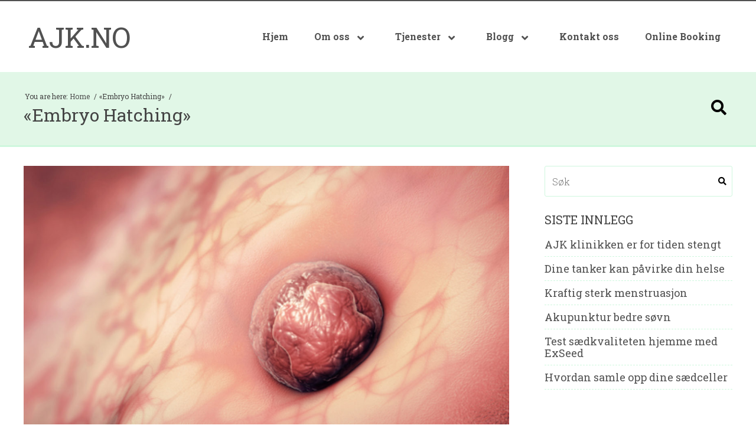

--- FILE ---
content_type: text/html; charset=UTF-8
request_url: https://ajk.no/2017/09/embryo-hatching/
body_size: 17992
content:
<!DOCTYPE html>
<html class="no-js" lang="nb-NO">
<head>
    <meta charset="utf-8">
    <meta http-equiv="X-UA-Compatible" content="IE=edge">
<script type="text/javascript">
/* <![CDATA[ */
 var gform;gform||(document.addEventListener("gform_main_scripts_loaded",function(){gform.scriptsLoaded=!0}),window.addEventListener("DOMContentLoaded",function(){gform.domLoaded=!0}),gform={domLoaded:!1,scriptsLoaded:!1,initializeOnLoaded:function(o){gform.domLoaded&&gform.scriptsLoaded?o():!gform.domLoaded&&gform.scriptsLoaded?window.addEventListener("DOMContentLoaded",o):document.addEventListener("gform_main_scripts_loaded",o)},hooks:{action:{},filter:{}},addAction:function(o,n,r,t){gform.addHook("action",o,n,r,t)},addFilter:function(o,n,r,t){gform.addHook("filter",o,n,r,t)},doAction:function(o){gform.doHook("action",o,arguments)},applyFilters:function(o){return gform.doHook("filter",o,arguments)},removeAction:function(o,n){gform.removeHook("action",o,n)},removeFilter:function(o,n,r){gform.removeHook("filter",o,n,r)},addHook:function(o,n,r,t,i){null==gform.hooks[o][n]&&(gform.hooks[o][n]=[]);var e=gform.hooks[o][n];null==i&&(i=n+"_"+e.length),gform.hooks[o][n].push({tag:i,callable:r,priority:t=null==t?10:t})},doHook:function(n,o,r){var t;if(r=Array.prototype.slice.call(r,1),null!=gform.hooks[n][o]&&((o=gform.hooks[n][o]).sort(function(o,n){return o.priority-n.priority}),o.forEach(function(o){"function"!=typeof(t=o.callable)&&(t=window[t]),"action"==n?t.apply(null,r):r[0]=t.apply(null,r)})),"filter"==n)return r[0]},removeHook:function(o,n,t,i){var r;null!=gform.hooks[o][n]&&(r=(r=gform.hooks[o][n]).filter(function(o,n,r){return!!(null!=i&&i!=o.tag||null!=t&&t!=o.priority)}),gform.hooks[o][n]=r)}}); 
/* ]]> */
</script>


    <meta name="viewport" content="width=device-width, initial-scale=1.0">
    <title>&quot;Embryo Hatching&quot; - AJK.no</title>

    <meta name='robots' content='index, follow, max-image-preview:large, max-snippet:-1, max-video-preview:-1' />
<!-- Google Tag Manager dataLayerShared -->
<script>(function (w, d, s, l, i) {
        w[l] = w[l] || [];
        w[l].push({'gtm.start': new Date().getTime(), event: 'gtm.js'});
        var f = d.getElementsByTagName(s)[0], j = d.createElement(s), dl = l != 'dataLayer' ? '&l=' + l : '';
        j.async = true;
        j.src = '//www.googletagmanager.com/gtm.js?id=' + i + dl;
        f.parentNode.insertBefore(j, f);
    })(window, document, 'script', 'dataLayerShared', 'GTM-T6ZFNW');</script>
<!-- End Google Tag Manager dataLayerShared -->

	<!-- This site is optimized with the Yoast SEO plugin v18.2 - https://yoast.com/wordpress/plugins/seo/ -->
	<meta name="description" content="På den 6-8 dagen eller 72 timer etter at embryoet ankommer livmoren fortsetter embryoet å utvide seg og til slutt bryter gjennom skallet. ”embryo- hatching" />
	<link rel="canonical" href="https://ajk.no/2017/09/embryo-hatching/" />
	<meta property="og:locale" content="nb_NO" />
	<meta property="og:type" content="article" />
	<meta property="og:title" content="&quot;Embryo Hatching&quot; - AJK.no" />
	<meta property="og:description" content="På den 6-8 dagen eller 72 timer etter at embryoet ankommer livmoren fortsetter embryoet å utvide seg og til slutt bryter gjennom skallet. ”embryo- hatching" />
	<meta property="og:url" content="/2017/09/embryo-hatching/" />
	<meta property="og:site_name" content="AJK.no" />
	<meta property="article:published_time" content="2017-09-18T20:36:15+00:00" />
	<meta property="article:modified_time" content="2018-11-07T23:42:54+00:00" />
	<meta property="og:image" content="https://ajk.no/wp-content/uploads/2017/09/shutterstock_521042008.jpg" />
	<meta property="og:image:width" content="500" />
	<meta property="og:image:height" content="500" />
	<meta property="og:image:type" content="image/jpeg" />
	<meta name="twitter:card" content="summary" />
	<meta name="twitter:label1" content="Skrevet av" />
	<meta name="twitter:data1" content="idium" />
	<meta name="twitter:label2" content="Ansl. lesetid" />
	<meta name="twitter:data2" content="2 minutter" />
	<script type="application/ld+json" class="yoast-schema-graph">{"@context":"https://schema.org","@graph":[{"@type":"WebSite","@id":"https://ajk.no/#website","url":"https://ajk.no/","name":"AJK.no","description":"Akupunktur","potentialAction":[{"@type":"SearchAction","target":{"@type":"EntryPoint","urlTemplate":"https://ajk.no/?s={search_term_string}"},"query-input":"required name=search_term_string"}],"inLanguage":"nb-NO"},{"@type":"ImageObject","@id":"https://ajk.no/2017/09/embryo-hatching/#primaryimage","inLanguage":"nb-NO","url":"https://ajk.no/wp-content/uploads/2017/09/shutterstock_521042008.jpg","contentUrl":"https://ajk.no/wp-content/uploads/2017/09/shutterstock_521042008.jpg","width":500,"height":500,"caption":"embryo fester seg til livmorslimhinnen"},{"@type":"WebPage","@id":"https://ajk.no/2017/09/embryo-hatching/#webpage","url":"https://ajk.no/2017/09/embryo-hatching/","name":"\"Embryo Hatching\" - AJK.no","isPartOf":{"@id":"https://ajk.no/#website"},"primaryImageOfPage":{"@id":"https://ajk.no/2017/09/embryo-hatching/#primaryimage"},"datePublished":"2017-09-18T20:36:15+00:00","dateModified":"2018-11-07T23:42:54+00:00","author":{"@id":"https://ajk.no/#/schema/person/5155a305adecf4fda488d7910283df2b"},"description":"På den 6-8 dagen eller 72 timer etter at embryoet ankommer livmoren fortsetter embryoet å utvide seg og til slutt bryter gjennom skallet. ”embryo- hatching","breadcrumb":{"@id":"https://ajk.no/2017/09/embryo-hatching/#breadcrumb"},"inLanguage":"nb-NO","potentialAction":[{"@type":"ReadAction","target":["https://ajk.no/2017/09/embryo-hatching/"]}]},{"@type":"BreadcrumbList","@id":"https://ajk.no/2017/09/embryo-hatching/#breadcrumb","itemListElement":[{"@type":"ListItem","position":1,"name":"Home","item":"https://ajk.no/"},{"@type":"ListItem","position":2,"name":"&laquo;Embryo Hatching&raquo;"}]},{"@type":"Person","@id":"https://ajk.no/#/schema/person/5155a305adecf4fda488d7910283df2b","name":"idium","image":{"@type":"ImageObject","@id":"https://ajk.no/#personlogo","inLanguage":"nb-NO","url":"https://secure.gravatar.com/avatar/72227d0b29391a507de56874896ae88fa09774f6cbb9cb73c4107d2530213855?s=96&d=mm&r=g","contentUrl":"https://secure.gravatar.com/avatar/72227d0b29391a507de56874896ae88fa09774f6cbb9cb73c4107d2530213855?s=96&d=mm&r=g","caption":"idium"},"url":"https://ajk.no/author/idium/"}]}</script>
	<!-- / Yoast SEO plugin. -->


<link rel='dns-prefetch' href='//www.google.com' />
<link rel='dns-prefetch' href='//fonts.googleapis.com' />
<link rel='dns-prefetch' href='//use.fontawesome.com' />
<link rel="alternate" title="oEmbed (JSON)" type="application/json+oembed" href="https://ajk.no/wp-json/oembed/1.0/embed?url=%2F2017%2F09%2Fembryo-hatching%2F" />
<link rel="alternate" title="oEmbed (XML)" type="text/xml+oembed" href="https://ajk.no/wp-json/oembed/1.0/embed?url=%2F2017%2F09%2Fembryo-hatching%2F&#038;format=xml" />
<style id='wp-img-auto-sizes-contain-inline-css' type='text/css'>
img:is([sizes=auto i],[sizes^="auto," i]){contain-intrinsic-size:3000px 1500px}
/*# sourceURL=wp-img-auto-sizes-contain-inline-css */
</style>
<link rel='stylesheet' id='idium-font-Roboto-css' href='//fonts.googleapis.com/css?family=Roboto%3A400%2C700%2C300%2C300italic&#038;ver=6.9' type='text/css' media='all' />
<link rel='stylesheet' id='idium-font-Open+Sans-css' href='//fonts.googleapis.com/css?family=Open+Sans%3A400%2C700%2C300%2C300italic&#038;ver=6.9' type='text/css' media='all' />
<link rel='stylesheet' id='idium-font-PT+Sans-css' href='//fonts.googleapis.com/css?family=PT+Sans%3A400%2C700%2C300%2C300italic&#038;ver=6.9' type='text/css' media='all' />
<link rel='stylesheet' id='idium-font-PT+Serif-css' href='//fonts.googleapis.com/css?family=PT+Serif%3A400%2C700%2C300%2C300italic&#038;ver=6.9' type='text/css' media='all' />
<link rel='stylesheet' id='idium-font-Roboto+Slab-css' href='//fonts.googleapis.com/css?family=Roboto+Slab%3A400%2C700%2C300%2C300italic&#038;ver=6.9' type='text/css' media='all' />
<link rel='stylesheet' id='idium-font-Slabo+27px-css' href='//fonts.googleapis.com/css?family=Slabo+27px%3A400%2C700%2C300%2C300italic&#038;ver=6.9' type='text/css' media='all' />
<link rel='stylesheet' id='idium-breadcrumbs-css' href='/wp-content/mu-plugins/IdiumPackageFull/V1/Module/Breadcrumbs/assets/css/breadcrumbs.css?ver=6.9' type='text/css' media='all' />
<style id='wp-emoji-styles-inline-css' type='text/css'>

	img.wp-smiley, img.emoji {
		display: inline !important;
		border: none !important;
		box-shadow: none !important;
		height: 1em !important;
		width: 1em !important;
		margin: 0 0.07em !important;
		vertical-align: -0.1em !important;
		background: none !important;
		padding: 0 !important;
	}
/*# sourceURL=wp-emoji-styles-inline-css */
</style>
<style id='classic-theme-styles-inline-css' type='text/css'>
/*! This file is auto-generated */
.wp-block-button__link{color:#fff;background-color:#32373c;border-radius:9999px;box-shadow:none;text-decoration:none;padding:calc(.667em + 2px) calc(1.333em + 2px);font-size:1.125em}.wp-block-file__button{background:#32373c;color:#fff;text-decoration:none}
/*# sourceURL=/wp-includes/css/classic-themes.min.css */
</style>
<link rel='stylesheet' id='magnific-css' href='/wp-content/mu-plugins/IdiumPackageFull/V1/Module/Lightbox/assets/css/magnific-popup.css?ver=6.9' type='text/css' media='all' />
<link rel='stylesheet' id='idium-style-css' href='/wp-content/themes/flex-child/style.css?ver=201712011348' type='text/css' media='all' />
<link rel='stylesheet' id='ubuntu-css' href='https://fonts.googleapis.com/css?family=Ubuntu%3A300%2C300i%2C400%2C400i%2C500%2C500i%2C700%2C700i&#038;ver=6.9' type='text/css' media='all' />
<link rel='stylesheet' id='roboto-css' href='https://fonts.googleapis.com/css?family=Roboto%3A100%2C100i%2C300%2C300i%2C400%2C400i%2C500%2C500i%2C700%2C700i%2C900%2C900i&#038;ver=6.9' type='text/css' media='all' />
<link rel='stylesheet' id='LocalBusiness-css' href='/wp-content/mu-plugins/IdiumPackageFull/V2/Widgets/assets/css/LocalBusiness.css?ver=6.9' type='text/css' media='all' />
<link rel='stylesheet' id='dashicons-css' href='/wp-includes/css/dashicons.min.css?ver=6.9' type='text/css' media='all' />
<link rel='stylesheet' id='wp-jquery-ui-dialog-css' href='/wp-includes/css/jquery-ui-dialog.min.css?ver=6.9' type='text/css' media='all' />
<link rel='stylesheet' id='idiumFooterLinkPopup-css' href='/wp-content/mu-plugins/IdiumPackageFull/V2/CookiesNotification/assets/css/footerLinkPopup.css?ver=6.9' type='text/css' media='all' />
<link rel='stylesheet' id='gforms_reset_css-css' href='/wp-content/plugins/gravityforms/legacy/css/formreset.min.css?ver=2.5.16' type='text/css' media='all' />
<link rel='stylesheet' id='gforms_formsmain_css-css' href='/wp-content/plugins/gravityforms/legacy/css/formsmain.min.css?ver=2.5.16' type='text/css' media='all' />
<link rel='stylesheet' id='gforms_ready_class_css-css' href='/wp-content/plugins/gravityforms/legacy/css/readyclass.min.css?ver=2.5.16' type='text/css' media='all' />
<link rel='stylesheet' id='gforms_browsers_css-css' href='/wp-content/plugins/gravityforms/legacy/css/browsers.min.css?ver=2.5.16' type='text/css' media='all' />
<link rel='stylesheet' id='IdiumSocialIcons-css' href='/wp-content/mu-plugins/IdiumPackageFull/V2/Social/assets/css/social.css?ver=6.9' type='text/css' media='all' />
<link rel='stylesheet' id='font-awesome-css' href='https://use.fontawesome.com/releases/v5.10.1/css/all.css?ver=6.9' type='text/css' media='all' />
<script type="text/javascript" async='async' src="/wp-content/mu-plugins/IdiumPackageFull/V1/MUPlugins/assets/js/autotrack.js?ver=6.9" id="autotrack-js"></script>
<script type="text/javascript" async='async' src="/wp-content/mu-plugins/IdiumPackageFull/V1/MUPlugins/assets/js/autotrack_custom.js?ver=6.9" id="autotrack_custom-js"></script>
<script type="text/javascript" id="analytics_custom-js-extra">
/* <![CDATA[ */
var analyticsData = {"anonymizeIp":null,"uaCode":"UA-38891553-1","elements":{"account":"UA-38891553-1","siteSpeedSampleRate":100},"enableAutotrack":"on"};
//# sourceURL=analytics_custom-js-extra
/* ]]> */
</script>
<script type="text/javascript" src="/wp-content/mu-plugins/IdiumPackageFull/V1/MUPlugins/assets/js/analytics_custom.js?ver=6.9" id="analytics_custom-js"></script>
<script type="text/javascript" src="/wp-includes/js/jquery/jquery.min.js?ver=3.7.1" id="jquery-core-js"></script>
<script type="text/javascript" src="/wp-includes/js/jquery/jquery-migrate.min.js?ver=3.4.1" id="jquery-migrate-js"></script>
<script type="text/javascript" src="/wp-content/mu-plugins/IdiumPackageFull/V1/Module/Lightbox/assets/js/jquery.magnific-popup.min.js?ver=6.9" id="magnific-js"></script>
<script type="text/javascript" src="/wp-content/mu-plugins/IdiumPackageFull/V1/Module/Lightbox/assets/js/magnific-bind.js?ver=6.9" id="magnific-bind-js"></script>
<script type="text/javascript" src="/wp-content/themes/flex/assets/js/a11y-toggle.js?ver=6.9" id="a11y-toggle-js"></script>
<script type="text/javascript" id="_ID_PostOption_ChangeLinkTarget-js-extra">
/* <![CDATA[ */
var changeLinkTargetVars = {"queryArgName":"newWindow","targetName":"_blank"};
//# sourceURL=_ID_PostOption_ChangeLinkTarget-js-extra
/* ]]> */
</script>
<script type="text/javascript" src="/wp-content/mu-plugins/IdiumPackageFull/V1/Module/PostOptions/assets/js/change-link-target.js?ver=6.9" id="_ID_PostOption_ChangeLinkTarget-js"></script>
<script type="text/javascript" defer='defer' src="/wp-content/plugins/gravityforms/js/jquery.json.min.js?ver=2.5.16" id="gform_json-js"></script>
<script type="text/javascript" id="gform_gravityforms-js-extra">
/* <![CDATA[ */
var gform_i18n = {"datepicker":{"days":{"monday":"Man","tuesday":"Tir","wednesday":"Ons","thursday":"Tor","friday":"Fre","saturday":"L\u00f8r","sunday":"S\u00f8n"},"months":{"january":"Januar","february":"Februar","march":"Mars","april":"April","may":"Mai","june":"Juni","july":"Juli","august":"August","september":"September","october":"Oktober","november":"November","december":"Desember"},"firstDay":1,"iconText":"Select date"}};
var gf_global = {"gf_currency_config":{"name":"Norsk krone","symbol_left":"Kr","symbol_right":"","symbol_padding":" ","thousand_separator":".","decimal_separator":",","decimals":2,"code":"NOK"},"base_url":"https://ajk.no/wp-content/plugins/gravityforms","number_formats":[],"spinnerUrl":"https://ajk.no/wp-content/plugins/gravityforms/images/spinner.svg","strings":{"newRowAdded":"Ny rad lagt til.","rowRemoved":"Rad fjernet","formSaved":"Skjemaet er lagret. Innholdet inneholder lenken for \u00e5 returnere og fylle ut skjemaet."}};
var gf_legacy_multi = {"1":"1"};
//# sourceURL=gform_gravityforms-js-extra
/* ]]> */
</script>
<script type="text/javascript" id="gform_gravityforms-js-before">
/* <![CDATA[ */

//# sourceURL=gform_gravityforms-js-before
/* ]]> */
</script>
<script type="text/javascript" defer='defer' src="/wp-content/plugins/gravityforms/js/gravityforms.min.js?ver=2.5.16" id="gform_gravityforms-js"></script>
<script type="text/javascript" defer='defer' src="https://www.google.com/recaptcha/api.js?hl=en&amp;ver=6.9#038;render=explicit" id="gform_recaptcha-js"></script>
<link rel="https://api.w.org/" href="https://ajk.no/wp-json/" /><link rel="alternate" title="JSON" type="application/json" href="https://ajk.no/wp-json/wp/v2/posts/4897" /><script type="text/javascript" src="//platform-api.sharethis.com/js/sharethis.js#property=59ef454e528ea30012776a2f&product=inline-share-buttons"></script>
	<link rel="canonical" href="/2017/09/embryo-hatching/">

    <link rel="alternate" type="application/rss+xml"
          title="AJK.no Feed"
          href="https://ajk.no/feed/">
<style id='global-styles-inline-css' type='text/css'>
:root{--wp--preset--aspect-ratio--square: 1;--wp--preset--aspect-ratio--4-3: 4/3;--wp--preset--aspect-ratio--3-4: 3/4;--wp--preset--aspect-ratio--3-2: 3/2;--wp--preset--aspect-ratio--2-3: 2/3;--wp--preset--aspect-ratio--16-9: 16/9;--wp--preset--aspect-ratio--9-16: 9/16;--wp--preset--color--black: #000000;--wp--preset--color--cyan-bluish-gray: #abb8c3;--wp--preset--color--white: #ffffff;--wp--preset--color--pale-pink: #f78da7;--wp--preset--color--vivid-red: #cf2e2e;--wp--preset--color--luminous-vivid-orange: #ff6900;--wp--preset--color--luminous-vivid-amber: #fcb900;--wp--preset--color--light-green-cyan: #7bdcb5;--wp--preset--color--vivid-green-cyan: #00d084;--wp--preset--color--pale-cyan-blue: #8ed1fc;--wp--preset--color--vivid-cyan-blue: #0693e3;--wp--preset--color--vivid-purple: #9b51e0;--wp--preset--gradient--vivid-cyan-blue-to-vivid-purple: linear-gradient(135deg,rgb(6,147,227) 0%,rgb(155,81,224) 100%);--wp--preset--gradient--light-green-cyan-to-vivid-green-cyan: linear-gradient(135deg,rgb(122,220,180) 0%,rgb(0,208,130) 100%);--wp--preset--gradient--luminous-vivid-amber-to-luminous-vivid-orange: linear-gradient(135deg,rgb(252,185,0) 0%,rgb(255,105,0) 100%);--wp--preset--gradient--luminous-vivid-orange-to-vivid-red: linear-gradient(135deg,rgb(255,105,0) 0%,rgb(207,46,46) 100%);--wp--preset--gradient--very-light-gray-to-cyan-bluish-gray: linear-gradient(135deg,rgb(238,238,238) 0%,rgb(169,184,195) 100%);--wp--preset--gradient--cool-to-warm-spectrum: linear-gradient(135deg,rgb(74,234,220) 0%,rgb(151,120,209) 20%,rgb(207,42,186) 40%,rgb(238,44,130) 60%,rgb(251,105,98) 80%,rgb(254,248,76) 100%);--wp--preset--gradient--blush-light-purple: linear-gradient(135deg,rgb(255,206,236) 0%,rgb(152,150,240) 100%);--wp--preset--gradient--blush-bordeaux: linear-gradient(135deg,rgb(254,205,165) 0%,rgb(254,45,45) 50%,rgb(107,0,62) 100%);--wp--preset--gradient--luminous-dusk: linear-gradient(135deg,rgb(255,203,112) 0%,rgb(199,81,192) 50%,rgb(65,88,208) 100%);--wp--preset--gradient--pale-ocean: linear-gradient(135deg,rgb(255,245,203) 0%,rgb(182,227,212) 50%,rgb(51,167,181) 100%);--wp--preset--gradient--electric-grass: linear-gradient(135deg,rgb(202,248,128) 0%,rgb(113,206,126) 100%);--wp--preset--gradient--midnight: linear-gradient(135deg,rgb(2,3,129) 0%,rgb(40,116,252) 100%);--wp--preset--font-size--small: 13px;--wp--preset--font-size--medium: 20px;--wp--preset--font-size--large: 36px;--wp--preset--font-size--x-large: 42px;--wp--preset--spacing--20: 0.44rem;--wp--preset--spacing--30: 0.67rem;--wp--preset--spacing--40: 1rem;--wp--preset--spacing--50: 1.5rem;--wp--preset--spacing--60: 2.25rem;--wp--preset--spacing--70: 3.38rem;--wp--preset--spacing--80: 5.06rem;--wp--preset--shadow--natural: 6px 6px 9px rgba(0, 0, 0, 0.2);--wp--preset--shadow--deep: 12px 12px 50px rgba(0, 0, 0, 0.4);--wp--preset--shadow--sharp: 6px 6px 0px rgba(0, 0, 0, 0.2);--wp--preset--shadow--outlined: 6px 6px 0px -3px rgb(255, 255, 255), 6px 6px rgb(0, 0, 0);--wp--preset--shadow--crisp: 6px 6px 0px rgb(0, 0, 0);}:where(.is-layout-flex){gap: 0.5em;}:where(.is-layout-grid){gap: 0.5em;}body .is-layout-flex{display: flex;}.is-layout-flex{flex-wrap: wrap;align-items: center;}.is-layout-flex > :is(*, div){margin: 0;}body .is-layout-grid{display: grid;}.is-layout-grid > :is(*, div){margin: 0;}:where(.wp-block-columns.is-layout-flex){gap: 2em;}:where(.wp-block-columns.is-layout-grid){gap: 2em;}:where(.wp-block-post-template.is-layout-flex){gap: 1.25em;}:where(.wp-block-post-template.is-layout-grid){gap: 1.25em;}.has-black-color{color: var(--wp--preset--color--black) !important;}.has-cyan-bluish-gray-color{color: var(--wp--preset--color--cyan-bluish-gray) !important;}.has-white-color{color: var(--wp--preset--color--white) !important;}.has-pale-pink-color{color: var(--wp--preset--color--pale-pink) !important;}.has-vivid-red-color{color: var(--wp--preset--color--vivid-red) !important;}.has-luminous-vivid-orange-color{color: var(--wp--preset--color--luminous-vivid-orange) !important;}.has-luminous-vivid-amber-color{color: var(--wp--preset--color--luminous-vivid-amber) !important;}.has-light-green-cyan-color{color: var(--wp--preset--color--light-green-cyan) !important;}.has-vivid-green-cyan-color{color: var(--wp--preset--color--vivid-green-cyan) !important;}.has-pale-cyan-blue-color{color: var(--wp--preset--color--pale-cyan-blue) !important;}.has-vivid-cyan-blue-color{color: var(--wp--preset--color--vivid-cyan-blue) !important;}.has-vivid-purple-color{color: var(--wp--preset--color--vivid-purple) !important;}.has-black-background-color{background-color: var(--wp--preset--color--black) !important;}.has-cyan-bluish-gray-background-color{background-color: var(--wp--preset--color--cyan-bluish-gray) !important;}.has-white-background-color{background-color: var(--wp--preset--color--white) !important;}.has-pale-pink-background-color{background-color: var(--wp--preset--color--pale-pink) !important;}.has-vivid-red-background-color{background-color: var(--wp--preset--color--vivid-red) !important;}.has-luminous-vivid-orange-background-color{background-color: var(--wp--preset--color--luminous-vivid-orange) !important;}.has-luminous-vivid-amber-background-color{background-color: var(--wp--preset--color--luminous-vivid-amber) !important;}.has-light-green-cyan-background-color{background-color: var(--wp--preset--color--light-green-cyan) !important;}.has-vivid-green-cyan-background-color{background-color: var(--wp--preset--color--vivid-green-cyan) !important;}.has-pale-cyan-blue-background-color{background-color: var(--wp--preset--color--pale-cyan-blue) !important;}.has-vivid-cyan-blue-background-color{background-color: var(--wp--preset--color--vivid-cyan-blue) !important;}.has-vivid-purple-background-color{background-color: var(--wp--preset--color--vivid-purple) !important;}.has-black-border-color{border-color: var(--wp--preset--color--black) !important;}.has-cyan-bluish-gray-border-color{border-color: var(--wp--preset--color--cyan-bluish-gray) !important;}.has-white-border-color{border-color: var(--wp--preset--color--white) !important;}.has-pale-pink-border-color{border-color: var(--wp--preset--color--pale-pink) !important;}.has-vivid-red-border-color{border-color: var(--wp--preset--color--vivid-red) !important;}.has-luminous-vivid-orange-border-color{border-color: var(--wp--preset--color--luminous-vivid-orange) !important;}.has-luminous-vivid-amber-border-color{border-color: var(--wp--preset--color--luminous-vivid-amber) !important;}.has-light-green-cyan-border-color{border-color: var(--wp--preset--color--light-green-cyan) !important;}.has-vivid-green-cyan-border-color{border-color: var(--wp--preset--color--vivid-green-cyan) !important;}.has-pale-cyan-blue-border-color{border-color: var(--wp--preset--color--pale-cyan-blue) !important;}.has-vivid-cyan-blue-border-color{border-color: var(--wp--preset--color--vivid-cyan-blue) !important;}.has-vivid-purple-border-color{border-color: var(--wp--preset--color--vivid-purple) !important;}.has-vivid-cyan-blue-to-vivid-purple-gradient-background{background: var(--wp--preset--gradient--vivid-cyan-blue-to-vivid-purple) !important;}.has-light-green-cyan-to-vivid-green-cyan-gradient-background{background: var(--wp--preset--gradient--light-green-cyan-to-vivid-green-cyan) !important;}.has-luminous-vivid-amber-to-luminous-vivid-orange-gradient-background{background: var(--wp--preset--gradient--luminous-vivid-amber-to-luminous-vivid-orange) !important;}.has-luminous-vivid-orange-to-vivid-red-gradient-background{background: var(--wp--preset--gradient--luminous-vivid-orange-to-vivid-red) !important;}.has-very-light-gray-to-cyan-bluish-gray-gradient-background{background: var(--wp--preset--gradient--very-light-gray-to-cyan-bluish-gray) !important;}.has-cool-to-warm-spectrum-gradient-background{background: var(--wp--preset--gradient--cool-to-warm-spectrum) !important;}.has-blush-light-purple-gradient-background{background: var(--wp--preset--gradient--blush-light-purple) !important;}.has-blush-bordeaux-gradient-background{background: var(--wp--preset--gradient--blush-bordeaux) !important;}.has-luminous-dusk-gradient-background{background: var(--wp--preset--gradient--luminous-dusk) !important;}.has-pale-ocean-gradient-background{background: var(--wp--preset--gradient--pale-ocean) !important;}.has-electric-grass-gradient-background{background: var(--wp--preset--gradient--electric-grass) !important;}.has-midnight-gradient-background{background: var(--wp--preset--gradient--midnight) !important;}.has-small-font-size{font-size: var(--wp--preset--font-size--small) !important;}.has-medium-font-size{font-size: var(--wp--preset--font-size--medium) !important;}.has-large-font-size{font-size: var(--wp--preset--font-size--large) !important;}.has-x-large-font-size{font-size: var(--wp--preset--font-size--x-large) !important;}
/*# sourceURL=global-styles-inline-css */
</style>
<link rel='stylesheet' id='mediaelement-css' href='/wp-includes/js/mediaelement/mediaelementplayer-legacy.min.css?ver=4.2.17' type='text/css' media='all' />
<link rel='stylesheet' id='wp-mediaelement-css' href='/wp-includes/js/mediaelement/wp-mediaelement.min.css?ver=6.9' type='text/css' media='all' />
</head>
<body class="wp-singular post-template-default single single-post postid-4897 single-format-standard wp-theme-flex wp-child-theme-flex-child selected-header--standard singular-embryo-hatching idium-with-sidebar">

<noscript>
    <iframe src="//www.googletagmanager.com/ns.html?id=GTM-T6ZFNW" height="0" width="0"
            style="display:none;visibility:hidden"></iframe>
</noscript>

<nav class="mobile-navigation" role="navigation" id="nav-mobile" aria-hidden="true">
    <ul role="menubar" class="main-menu-nav">
    <li role="menuitem">
    <a href="/" tabindex="-1" 
       title="Hjem">
        Hjem            </a>

    </li>
<li role="menuitem" class="dropdown">
    <a href="https://ajk.no/om-oss/" tabindex="-1" 
       title="Om oss">
        Om oss                    <b class="caret fa fa-angle-down"></b>
            </a>

            <ul role="menu" aria-hidden="true" class="dropdown-menu level_1">
            <li role="menuitem" class="dropdown">
    <a href="#" tabindex="-1" 
       title="Behandlingsformer">
        Behandlingsformer                    <b class="caret fa fa-angle-down"></b>
            </a>

            <ul role="menu" aria-hidden="true" class="dropdown-menu level_2">
            <li role="menuitem">
    <a href="https://ajk.no/om-oss/behandlingsformer/akupunktur/" tabindex="-1" 
       title="Akupunktur">
        Akupunktur            </a>

    </li>
<li role="menuitem">
    <a href="https://ajk.no/samarbeidspartnere/" tabindex="-1" 
       title="AJK klinikken sine samarbeidspartnere">
        AJK klinikken sine samarbeidspartnere            </a>

    </li>
<li role="menuitem">
    <a href="https://ajk.no/gestaltterapi/" tabindex="-1" 
       title="Gestaltterapi">
        Gestaltterapi            </a>

    </li>
<li role="menuitem">
    <a href="https://ajk.no/familie-og-realsjonsterapi/" tabindex="-1" 
       title="Familie og relasjonsterapi">
        Familie og relasjonsterapi            </a>

    </li>
        </ul>
    </li>
<li role="menuitem">
    <a href="https://ajk.no/kristine-finkenhagen/" tabindex="-1" 
       title="Kristine Finkenhagen">
        Kristine Finkenhagen            </a>

    </li>
<li role="menuitem">
    <a href="https://ajk.no/jannicke-bakken/" tabindex="-1" 
       title="Jannicke Bakken">
        Jannicke Bakken            </a>

    </li>
<li role="menuitem">
    <a href="https://ajk.no/kystklinikken/" tabindex="-1" 
       title="Kystklinikken">
        Kystklinikken            </a>

    </li>
<li role="menuitem">
    <a href="https://ajk.no/om-oss/akupunktur-i-porsgrunn/" tabindex="-1" 
       title="Kristine Finkenhagen finner du nå i Porsgrunn/Stathelle">
        Kristine Finkenhagen finner du nå i Porsgrunn/Stathelle            </a>

    </li>
<li role="menuitem">
    <a href="https://ajk.no/om-oss/akupunktur-i-trondheim/" tabindex="-1" 
       title="Akupunktur i Trondheim">
        Akupunktur i Trondheim            </a>

    </li>
<li role="menuitem">
    <a href="https://ajk.no/om-oss/yoga-med-linda/" tabindex="-1" 
       title="Yoga for fertilitet med Linda">
        Yoga for fertilitet med Linda            </a>

    </li>
<li role="menuitem">
    <a href="https://ajk.no/priser/" tabindex="-1" 
       title="Priser akupunktur">
        Priser akupunktur            </a>

    </li>
<li role="menuitem">
    <a href="https://ajk.no/priser-massasje/" tabindex="-1" 
       title="#7317 (ingen tittel)">
        #7317 (ingen tittel)            </a>

    </li>
        </ul>
    </li>
<li role="menuitem" class="dropdown">
    <a href="#" tabindex="-1" 
       title="Tjenester">
        Tjenester                    <b class="caret fa fa-angle-down"></b>
            </a>

            <ul role="menu" aria-hidden="true" class="dropdown-menu level_1">
            <li role="menuitem" class="dropdown">
    <a href="https://ajk.no/fertilitet/" tabindex="-1" 
       title="FERTILITET">
        FERTILITET                    <b class="caret fa fa-angle-down"></b>
            </a>

            <ul role="menu" aria-hidden="true" class="dropdown-menu level_2">
            <li role="menuitem">
    <a href="https://ajk.no/fertilitet/naturlig-gravid/" tabindex="-1" 
       title="Bli gravid">
        Bli gravid            </a>

    </li>
<li role="menuitem" class="dropdown">
    <a href="#" tabindex="-1" 
       title="Mannlig fertilitet">
        Mannlig fertilitet                    <b class="caret fa fa-angle-down"></b>
            </a>

            <ul role="menu" aria-hidden="true" class="dropdown-menu level_3">
            <li role="menuitem">
    <a href="https://ajk.no/fertilitet/mannlig-fertilitet/tips/" tabindex="-1" 
       title="Tips">
        Tips            </a>

    </li>
<li role="menuitem">
    <a href="https://ajk.no/fertilitet/mannlig-fertilitet/frukt-og-gront/" tabindex="-1" 
       title="Frukt og grønt">
        Frukt og grønt            </a>

    </li>
<li role="menuitem">
    <a href="https://ajk.no/fertilitet/mannlig-fertilitet/akupunktur/" tabindex="-1" 
       title="Akupunktur og mannlig fertilitiet">
        Akupunktur og mannlig fertilitiet            </a>

    </li>
        </ul>
    </li>
<li role="menuitem">
    <a href="https://ajk.no/fertilitet/pcos/" tabindex="-1" 
       title="Pcos">
        Pcos            </a>

    </li>
<li role="menuitem">
    <a href="https://ajk.no/fertilitet/enometriose/" tabindex="-1" 
       title="Endometriose">
        Endometriose            </a>

    </li>
<li role="menuitem" class="dropdown">
    <a href="#" tabindex="-1" 
       title="Livsstil">
        Livsstil                    <b class="caret fa fa-angle-down"></b>
            </a>

            <ul role="menu" aria-hidden="true" class="dropdown-menu level_3">
            <li role="menuitem">
    <a href="https://ajk.no/fertilitet/livsstil/samarbeid-med-ava-peter/" tabindex="-1" 
       title="Samarbeid med O.L.G.A fertility clinic">
        Samarbeid med O.L.G.A fertility clinic            </a>

    </li>
<li role="menuitem">
    <a href="https://ajk.no/fertilitet/livsstil/fertilitetsfremmende-urter/" tabindex="-1" 
       title="Fertilitetsfremende urter">
        Fertilitetsfremende urter            </a>

    </li>
<li role="menuitem">
    <a href="https://ajk.no/fertilitet/livsstil/stress/" tabindex="-1" 
       title="Stress">
        Stress            </a>

    </li>
<li role="menuitem">
    <a href="https://ajk.no/fertilitet/livsstil/kosthold/" tabindex="-1" 
       title="Kosthold for å bli gravid">
        Kosthold for å bli gravid            </a>

    </li>
<li role="menuitem">
    <a href="https://ajk.no/fertilitet/livsstil/trening/" tabindex="-1" 
       title="Trening">
        Trening            </a>

    </li>
<li role="menuitem">
    <a href="https://ajk.no/fertilitet/livsstil/livsstil/" tabindex="-1" 
       title="Livstil og fertilitet">
        Livstil og fertilitet            </a>

    </li>
        </ul>
    </li>
<li role="menuitem">
    <a href="https://ajk.no/fertilitet/samarbeid-med-trianglen-akupunktur-klinikk/" tabindex="-1" 
       title="Om Triangelklinikken akupunktur, DK">
        Om Triangelklinikken akupunktur, DK            </a>

    </li>
        </ul>
    </li>
<li role="menuitem" class="dropdown">
    <a href="https://ajk.no/ivf-2/" tabindex="-1" 
       title="IVF">
        IVF                    <b class="caret fa fa-angle-down"></b>
            </a>

            <ul role="menu" aria-hidden="true" class="dropdown-menu level_2">
            <li role="menuitem">
    <a href="https://ajk.no/fertilitet/ivf-akupunktur/" tabindex="-1" 
       title="IVF og akupunktur">
        IVF og akupunktur            </a>

    </li>
<li role="menuitem">
    <a href="https://ajk.no/fertilitet/ivfakupunkturstress/" tabindex="-1" 
       title="Stress og ivf og akupunktur">
        Stress og ivf og akupunktur            </a>

    </li>
        </ul>
    </li>
<li role="menuitem" class="dropdown">
    <a href="https://ajk.no/margarellicridenndaprotokollen/" tabindex="-1" 
       title="MARGARELLI PROTOKOLLEN">
        MARGARELLI PROTOKOLLEN                    <b class="caret fa fa-angle-down"></b>
            </a>

            <ul role="menu" aria-hidden="true" class="dropdown-menu level_2">
            <li role="menuitem">
    <a href="https://ajk.no/kan-akupunktur-hjelpe-ved-ivf/" tabindex="-1" 
       title="Margarelliprotokollen - Endringer av hormoner ved IVF">
        Margarelliprotokollen - Endringer av hormoner ved IVF            </a>

    </li>
<li role="menuitem">
    <a href="https://ajk.no/forskningsprotokoll/" tabindex="-1" 
       title="Om Margarellicridennda Protokollen">
        Om Margarellicridennda Protokollen            </a>

    </li>
        </ul>
    </li>
<li role="menuitem" class="dropdown">
    <a href="https://ajk.no/samarbeid-med-ava-clinic-scanfort/" tabindex="-1" 
       title="VÅRT SAMARBEID MED O.LG.A fertility clinic">
        VÅRT SAMARBEID MED O.LG.A fertility clinic                    <b class="caret fa fa-angle-down"></b>
            </a>

            <ul role="menu" aria-hidden="true" class="dropdown-menu level_2">
            <li role="menuitem">
    <a href="https://ajk.no/akupunktur-ved-eggdonasjon/" tabindex="-1" 
       title="Eggdonasjon og akupunktur">
        Eggdonasjon og akupunktur            </a>

    </li>
<li role="menuitem">
    <a href="https://ajk.no/sporsmal-svar-eggdonasjon/" tabindex="-1" 
       title="Spørsmål og svar ved eggdonasjon">
        Spørsmål og svar ved eggdonasjon            </a>

    </li>
        </ul>
    </li>
<li role="menuitem" class="dropdown">
    <a href="https://ajk.no/graviditet-2/" tabindex="-1" 
       title="GRAVIDE">
        GRAVIDE                    <b class="caret fa fa-angle-down"></b>
            </a>

            <ul role="menu" aria-hidden="true" class="dropdown-menu level_2">
            <li role="menuitem">
    <a href="https://ajk.no/graviditet-2/modningsakupunktur/" tabindex="-1" 
       title="Vi tilbyr modningsakupunktur">
        Vi tilbyr modningsakupunktur            </a>

    </li>
<li role="menuitem" class="dropdown">
    <a href="https://ajk.no/graviditet-2/akupunktur/" tabindex="-1" 
       title="Akupunktur til gravide">
        Akupunktur til gravide                    <b class="caret fa fa-angle-down"></b>
            </a>

            <ul role="menu" aria-hidden="true" class="dropdown-menu level_3">
            <li role="menuitem">
    <a href="https://ajk.no/graviditet-2/svangerskapskvalme/" tabindex="-1" 
       title="Svangerskapskvalme og akupunktur">
        Svangerskapskvalme og akupunktur            </a>

    </li>
<li role="menuitem">
    <a href="https://ajk.no/graviditet-2/andre-plager-akupunktur-for-gravide/" tabindex="-1" 
       title="Andre plager – akupunktur for gravide">
        Andre plager – akupunktur for gravide            </a>

    </li>
<li role="menuitem">
    <a href="https://ajk.no/graviditet-2/barsel/" tabindex="-1" 
       title="Barseltiden">
        Barseltiden            </a>

    </li>
        </ul>
    </li>
<li role="menuitem">
    <a href="https://ajk.no/graviditet-2/amming/" tabindex="-1" 
       title="Hjelp! for lite brystmelk">
        Hjelp! for lite brystmelk            </a>

    </li>
        </ul>
    </li>
<li role="menuitem">
    <a href="https://ajk.no/muskel-skjelett/" tabindex="-1" 
       title="Vi behandler muskel og skjelettplager">
        Vi behandler muskel og skjelettplager            </a>

    </li>
<li role="menuitem" class="dropdown">
    <a href="https://ajk.no/forskning/" tabindex="-1" 
       title="PHD. STENER- VICTORIN PROTOKOLL">
        PHD. STENER- VICTORIN PROTOKOLL                    <b class="caret fa fa-angle-down"></b>
            </a>

            <ul role="menu" aria-hidden="true" class="dropdown-menu level_2">
            <li role="menuitem">
    <a href="https://ajk.no/hvordan-kan-mri-avdekke-akupunkturens-virkning/" tabindex="-1" 
       title="Hvordan kan MRI avdekke akupunkturens mekanisme">
        Hvordan kan MRI avdekke akupunkturens mekanisme            </a>

    </li>
<li role="menuitem">
    <a href="https://ajk.no/placeboakupunktur-versus-dyp-naling/" tabindex="-1" 
       title="Placeboakupunktur versus dyp nåling">
        Placeboakupunktur versus dyp nåling            </a>

    </li>
<li role="menuitem">
    <a href="https://ajk.no/akupunktur-og-fertilitet/" tabindex="-1" 
       title="Akupunktur og fertilitet">
        Akupunktur og fertilitet            </a>

    </li>
<li role="menuitem">
    <a href="https://ajk.no/akupunktur-og-pcos/" tabindex="-1" 
       title="Akupunktur">
        Akupunktur            </a>

    </li>
<li role="menuitem">
    <a href="https://ajk.no/kostholdstips-for-a-bli-gravid/" tabindex="-1" 
       title="Kostholdstips for å bli gravid">
        Kostholdstips for å bli gravid            </a>

    </li>
<li role="menuitem">
    <a href="https://ajk.no/helseforsikring/" tabindex="-1" 
       title="Helseforsikring">
        Helseforsikring            </a>

    </li>
<li role="menuitem">
    <a href="https://ajk.no/akupuntur-og-endometriose/" tabindex="-1" 
       title="Hva er forklaringen ved akupunktur">
        Hva er forklaringen ved akupunktur            </a>

    </li>
<li role="menuitem">
    <a href="https://ajk.no/oke-blodgjennomstromning-til-livmoren/" tabindex="-1" 
       title="Økt blodgjennomstrømning til kjønnsorganer">
        Økt blodgjennomstrømning til kjønnsorganer            </a>

    </li>
        </ul>
    </li>
        </ul>
    </li>
<li role="menuitem" class="dropdown">
    <a href="https://ajk.no/blogg/" tabindex="-1" 
       title="Blogg">
        Blogg                    <b class="caret fa fa-angle-down"></b>
            </a>

            <ul role="menu" aria-hidden="true" class="dropdown-menu level_1">
            <li role="menuitem" class="dropdown">
    <a href="https://ajk.no/category/siste-nytt/" tabindex="-1" 
       title="Siste innlegg">
        Siste innlegg                    <b class="caret fa fa-angle-down"></b>
            </a>

            <ul role="menu" aria-hidden="true" class="dropdown-menu level_2">
            <li role="menuitem">
    <a href="https://ajk.no/category/events/" tabindex="-1" 
       title="Events">
        Events            </a>

    </li>
        </ul>
    </li>
<li role="menuitem" class="dropdown">
    <a href="/" tabindex="-1" 
       title="Temasider">
        Temasider                    <b class="caret fa fa-angle-down"></b>
            </a>

            <ul role="menu" aria-hidden="true" class="dropdown-menu level_2">
            <li role="menuitem">
    <a href="https://ajk.no/category/temasider/astma-allergi/" tabindex="-1" 
       title="Astma/allergi">
        Astma/allergi            </a>

    </li>
<li role="menuitem">
    <a href="https://ajk.no/category/temasider/barsel/" tabindex="-1" 
       title="Barsel">
        Barsel            </a>

    </li>
<li role="menuitem">
    <a href="https://ajk.no/category/temasider/cellulitter/" tabindex="-1" 
       title="Cellulitter">
        Cellulitter            </a>

    </li>
<li role="menuitem">
    <a href="https://ajk.no/category/temasider/forkjolelse/" tabindex="-1" 
       title="Forkjølelse">
        Forkjølelse            </a>

    </li>
<li role="menuitem">
    <a href="https://ajk.no/category/temasider/forskning/" tabindex="-1" 
       title="Forskning">
        Forskning            </a>

    </li>
<li role="menuitem">
    <a href="https://ajk.no/category/temasider/graviditet/" tabindex="-1" 
       title="Graviditet">
        Graviditet            </a>

    </li>
<li role="menuitem">
    <a href="https://ajk.no/category/temasider/hodepine/" tabindex="-1" 
       title="Hodepine">
        Hodepine            </a>

    </li>
<li role="menuitem">
    <a href="https://ajk.no/category/temasider/infertilitet/" tabindex="-1" 
       title="Infertilitet">
        Infertilitet            </a>

    </li>
<li role="menuitem">
    <a href="https://ajk.no/category/temasider/ivf/" tabindex="-1" 
       title="IVF">
        IVF            </a>

    </li>
<li role="menuitem">
    <a href="https://ajk.no/category/temasider/kosthold/" tabindex="-1" 
       title="Kosthold">
        Kosthold            </a>

    </li>
<li role="menuitem">
    <a href="https://ajk.no/category/temasider/massasje/" tabindex="-1" 
       title="Massasje">
        Massasje            </a>

    </li>
<li role="menuitem">
    <a href="https://ajk.no/category/temasider/meditasjon/" tabindex="-1" 
       title="Meditasjon">
        Meditasjon            </a>

    </li>
<li role="menuitem">
    <a href="https://ajk.no/category/temasider/overgangsalder/" tabindex="-1" 
       title="Overgangsalder">
        Overgangsalder            </a>

    </li>
<li role="menuitem">
    <a href="https://ajk.no/category/temasider/overskudd/" tabindex="-1" 
       title="Overskudd">
        Overskudd            </a>

    </li>
<li role="menuitem">
    <a href="https://ajk.no/category/temasider/pcos/" tabindex="-1" 
       title="Pcos">
        Pcos            </a>

    </li>
<li role="menuitem">
    <a href="https://ajk.no/category/temasider/smerte/" tabindex="-1" 
       title="Smerte">
        Smerte            </a>

    </li>
<li role="menuitem">
    <a href="https://ajk.no/category/temasider/stress/" tabindex="-1" 
       title="Stress">
        Stress            </a>

    </li>
<li role="menuitem">
    <a href="https://ajk.no/category/temasider/sovnproblemer/" tabindex="-1" 
       title="Søvnproblemer">
        Søvnproblemer            </a>

    </li>
<li role="menuitem">
    <a href="https://ajk.no/category/temasider/trening/" tabindex="-1" 
       title="Trening">
        Trening            </a>

    </li>
<li role="menuitem">
    <a href="https://ajk.no/category/temasider/urinveier/" tabindex="-1" 
       title="Urinveier">
        Urinveier            </a>

    </li>
<li role="menuitem">
    <a href="https://ajk.no/category/temasider/vektrkontroll/" tabindex="-1" 
       title="Vektkontroll">
        Vektkontroll            </a>

    </li>
<li role="menuitem">
    <a href="https://ajk.no/category/temasider/yoga/" tabindex="-1" 
       title="Yoga">
        Yoga            </a>

    </li>
        </ul>
    </li>
        </ul>
    </li>
<li role="menuitem">
    <a href="https://ajk.no/kontakt-oss/" tabindex="-1" 
       title="Kontakt oss">
        Kontakt oss            </a>

    </li>
<li role="menuitem">
    <a href="https://ajk.bestille.no/OnCust2/#!/" tabindex="-1" 
       title="Online Booking" target="_blank">
        Online Booking            </a>

    </li>
</ul>
</nav>

<div id="wrapper" class="main-wrapper">
    <nav class="accessibility-top clearfix">
    <ul class="clearfix">

            <li>
            <a href="#middle" class="main_content">
                Jump to main content            </a>
        </li>
            <li>
            <a href="#menu" class="main_navigation">
                Jump to main navigation            </a>
        </li>
    
    </ul>
</nav>
<header id="header" class="header header--standard">
    <div class="header__support">
        <div class="o-wrapper">
                    </div>
    </div>
    <div class="header__main">
        <div class="o-wrapper">
            <div class="row">
                <div class="header__logo">
                    <h1 class="logo">
    <a href="https://ajk.no/" title="AJK.no">AJK.no</a>
</h1>                </div>
                <nav id="nav" class="header__main-nav">
                        <ul role="menubar" class="o-menu">
        <li role="menuitem">
    <a href="/"
       title="Hjem">
        Hjem            </a>

    </li>
<li role="menuitem" class="dropdown">
    <a href="https://ajk.no/om-oss/"
       title="Om oss">
        Om oss                    <b class="caret fa fa-angle-down"></b>
            </a>

            <ul role="menu" aria-hidden="true" class="dropdown-menu level_1">
            <li role="menuitem" class="dropdown">
    <a href="#"
       title="Behandlingsformer">
        Behandlingsformer                    <b class="caret fa fa-angle-down"></b>
            </a>

            <ul role="menu" aria-hidden="true" class="dropdown-menu level_2">
            <li role="menuitem">
    <a href="https://ajk.no/om-oss/behandlingsformer/akupunktur/"
       title="Akupunktur">
        Akupunktur            </a>

    </li>
<li role="menuitem">
    <a href="https://ajk.no/samarbeidspartnere/"
       title="AJK klinikken sine samarbeidspartnere">
        AJK klinikken sine samarbeidspartnere            </a>

    </li>
<li role="menuitem">
    <a href="https://ajk.no/gestaltterapi/"
       title="Gestaltterapi">
        Gestaltterapi            </a>

    </li>
<li role="menuitem">
    <a href="https://ajk.no/familie-og-realsjonsterapi/"
       title="Familie og relasjonsterapi">
        Familie og relasjonsterapi            </a>

    </li>
        </ul>
    </li>
<li role="menuitem">
    <a href="https://ajk.no/kristine-finkenhagen/"
       title="Kristine Finkenhagen">
        Kristine Finkenhagen            </a>

    </li>
<li role="menuitem">
    <a href="https://ajk.no/jannicke-bakken/"
       title="Jannicke Bakken">
        Jannicke Bakken            </a>

    </li>
<li role="menuitem">
    <a href="https://ajk.no/kystklinikken/"
       title="Kystklinikken">
        Kystklinikken            </a>

    </li>
<li role="menuitem">
    <a href="https://ajk.no/om-oss/akupunktur-i-porsgrunn/"
       title="Kristine Finkenhagen finner du nå i Porsgrunn/Stathelle">
        Kristine Finkenhagen finner du nå i Porsgrunn/Stathelle            </a>

    </li>
<li role="menuitem">
    <a href="https://ajk.no/om-oss/akupunktur-i-trondheim/"
       title="Akupunktur i Trondheim">
        Akupunktur i Trondheim            </a>

    </li>
<li role="menuitem">
    <a href="https://ajk.no/om-oss/yoga-med-linda/"
       title="Yoga for fertilitet med Linda">
        Yoga for fertilitet med Linda            </a>

    </li>
<li role="menuitem">
    <a href="https://ajk.no/priser/"
       title="Priser akupunktur">
        Priser akupunktur            </a>

    </li>
<li role="menuitem">
    <a href="https://ajk.no/priser-massasje/"
       title="#7317 (ingen tittel)">
        #7317 (ingen tittel)            </a>

    </li>
        </ul>
    </li>
<li role="menuitem" class="dropdown">
    <a href="#"
       title="Tjenester">
        Tjenester                    <b class="caret fa fa-angle-down"></b>
            </a>

            <ul role="menu" aria-hidden="true" class="dropdown-menu level_1">
            <li role="menuitem" class="dropdown">
    <a href="https://ajk.no/fertilitet/"
       title="FERTILITET">
        FERTILITET                    <b class="caret fa fa-angle-down"></b>
            </a>

            <ul role="menu" aria-hidden="true" class="dropdown-menu level_2">
            <li role="menuitem">
    <a href="https://ajk.no/fertilitet/naturlig-gravid/"
       title="Bli gravid">
        Bli gravid            </a>

    </li>
<li role="menuitem" class="dropdown">
    <a href="#"
       title="Mannlig fertilitet">
        Mannlig fertilitet                    <b class="caret fa fa-angle-down"></b>
            </a>

            <ul role="menu" aria-hidden="true" class="dropdown-menu level_3">
            <li role="menuitem">
    <a href="https://ajk.no/fertilitet/mannlig-fertilitet/tips/"
       title="Tips">
        Tips            </a>

    </li>
<li role="menuitem">
    <a href="https://ajk.no/fertilitet/mannlig-fertilitet/frukt-og-gront/"
       title="Frukt og grønt">
        Frukt og grønt            </a>

    </li>
<li role="menuitem">
    <a href="https://ajk.no/fertilitet/mannlig-fertilitet/akupunktur/"
       title="Akupunktur og mannlig fertilitiet">
        Akupunktur og mannlig fertilitiet            </a>

    </li>
        </ul>
    </li>
<li role="menuitem">
    <a href="https://ajk.no/fertilitet/pcos/"
       title="Pcos">
        Pcos            </a>

    </li>
<li role="menuitem">
    <a href="https://ajk.no/fertilitet/enometriose/"
       title="Endometriose">
        Endometriose            </a>

    </li>
<li role="menuitem" class="dropdown">
    <a href="#"
       title="Livsstil">
        Livsstil                    <b class="caret fa fa-angle-down"></b>
            </a>

            <ul role="menu" aria-hidden="true" class="dropdown-menu level_3">
            <li role="menuitem">
    <a href="https://ajk.no/fertilitet/livsstil/samarbeid-med-ava-peter/"
       title="Samarbeid med O.L.G.A fertility clinic">
        Samarbeid med O.L.G.A fertility clinic            </a>

    </li>
<li role="menuitem">
    <a href="https://ajk.no/fertilitet/livsstil/fertilitetsfremmende-urter/"
       title="Fertilitetsfremende urter">
        Fertilitetsfremende urter            </a>

    </li>
<li role="menuitem">
    <a href="https://ajk.no/fertilitet/livsstil/stress/"
       title="Stress">
        Stress            </a>

    </li>
<li role="menuitem">
    <a href="https://ajk.no/fertilitet/livsstil/kosthold/"
       title="Kosthold for å bli gravid">
        Kosthold for å bli gravid            </a>

    </li>
<li role="menuitem">
    <a href="https://ajk.no/fertilitet/livsstil/trening/"
       title="Trening">
        Trening            </a>

    </li>
<li role="menuitem">
    <a href="https://ajk.no/fertilitet/livsstil/livsstil/"
       title="Livstil og fertilitet">
        Livstil og fertilitet            </a>

    </li>
        </ul>
    </li>
<li role="menuitem">
    <a href="https://ajk.no/fertilitet/samarbeid-med-trianglen-akupunktur-klinikk/"
       title="Om Triangelklinikken akupunktur, DK">
        Om Triangelklinikken akupunktur, DK            </a>

    </li>
        </ul>
    </li>
<li role="menuitem" class="dropdown">
    <a href="https://ajk.no/ivf-2/"
       title="IVF">
        IVF                    <b class="caret fa fa-angle-down"></b>
            </a>

            <ul role="menu" aria-hidden="true" class="dropdown-menu level_2">
            <li role="menuitem">
    <a href="https://ajk.no/fertilitet/ivf-akupunktur/"
       title="IVF og akupunktur">
        IVF og akupunktur            </a>

    </li>
<li role="menuitem">
    <a href="https://ajk.no/fertilitet/ivfakupunkturstress/"
       title="Stress og ivf og akupunktur">
        Stress og ivf og akupunktur            </a>

    </li>
        </ul>
    </li>
<li role="menuitem" class="dropdown">
    <a href="https://ajk.no/margarellicridenndaprotokollen/"
       title="MARGARELLI PROTOKOLLEN">
        MARGARELLI PROTOKOLLEN                    <b class="caret fa fa-angle-down"></b>
            </a>

            <ul role="menu" aria-hidden="true" class="dropdown-menu level_2">
            <li role="menuitem">
    <a href="https://ajk.no/kan-akupunktur-hjelpe-ved-ivf/"
       title="Margarelliprotokollen - Endringer av hormoner ved IVF">
        Margarelliprotokollen - Endringer av hormoner ved IVF            </a>

    </li>
<li role="menuitem">
    <a href="https://ajk.no/forskningsprotokoll/"
       title="Om Margarellicridennda Protokollen">
        Om Margarellicridennda Protokollen            </a>

    </li>
        </ul>
    </li>
<li role="menuitem" class="dropdown">
    <a href="https://ajk.no/samarbeid-med-ava-clinic-scanfort/"
       title="VÅRT SAMARBEID MED O.LG.A fertility clinic">
        VÅRT SAMARBEID MED O.LG.A fertility clinic                    <b class="caret fa fa-angle-down"></b>
            </a>

            <ul role="menu" aria-hidden="true" class="dropdown-menu level_2">
            <li role="menuitem">
    <a href="https://ajk.no/akupunktur-ved-eggdonasjon/"
       title="Eggdonasjon og akupunktur">
        Eggdonasjon og akupunktur            </a>

    </li>
<li role="menuitem">
    <a href="https://ajk.no/sporsmal-svar-eggdonasjon/"
       title="Spørsmål og svar ved eggdonasjon">
        Spørsmål og svar ved eggdonasjon            </a>

    </li>
        </ul>
    </li>
<li role="menuitem" class="dropdown">
    <a href="https://ajk.no/graviditet-2/"
       title="GRAVIDE">
        GRAVIDE                    <b class="caret fa fa-angle-down"></b>
            </a>

            <ul role="menu" aria-hidden="true" class="dropdown-menu level_2">
            <li role="menuitem">
    <a href="https://ajk.no/graviditet-2/modningsakupunktur/"
       title="Vi tilbyr modningsakupunktur">
        Vi tilbyr modningsakupunktur            </a>

    </li>
<li role="menuitem" class="dropdown">
    <a href="https://ajk.no/graviditet-2/akupunktur/"
       title="Akupunktur til gravide">
        Akupunktur til gravide                    <b class="caret fa fa-angle-down"></b>
            </a>

            <ul role="menu" aria-hidden="true" class="dropdown-menu level_3">
            <li role="menuitem">
    <a href="https://ajk.no/graviditet-2/svangerskapskvalme/"
       title="Svangerskapskvalme og akupunktur">
        Svangerskapskvalme og akupunktur            </a>

    </li>
<li role="menuitem">
    <a href="https://ajk.no/graviditet-2/andre-plager-akupunktur-for-gravide/"
       title="Andre plager – akupunktur for gravide">
        Andre plager – akupunktur for gravide            </a>

    </li>
<li role="menuitem">
    <a href="https://ajk.no/graviditet-2/barsel/"
       title="Barseltiden">
        Barseltiden            </a>

    </li>
        </ul>
    </li>
<li role="menuitem">
    <a href="https://ajk.no/graviditet-2/amming/"
       title="Hjelp! for lite brystmelk">
        Hjelp! for lite brystmelk            </a>

    </li>
        </ul>
    </li>
<li role="menuitem">
    <a href="https://ajk.no/muskel-skjelett/"
       title="Vi behandler muskel og skjelettplager">
        Vi behandler muskel og skjelettplager            </a>

    </li>
<li role="menuitem" class="dropdown">
    <a href="https://ajk.no/forskning/"
       title="PHD. STENER- VICTORIN PROTOKOLL">
        PHD. STENER- VICTORIN PROTOKOLL                    <b class="caret fa fa-angle-down"></b>
            </a>

            <ul role="menu" aria-hidden="true" class="dropdown-menu level_2">
            <li role="menuitem">
    <a href="https://ajk.no/hvordan-kan-mri-avdekke-akupunkturens-virkning/"
       title="Hvordan kan MRI avdekke akupunkturens mekanisme">
        Hvordan kan MRI avdekke akupunkturens mekanisme            </a>

    </li>
<li role="menuitem">
    <a href="https://ajk.no/placeboakupunktur-versus-dyp-naling/"
       title="Placeboakupunktur versus dyp nåling">
        Placeboakupunktur versus dyp nåling            </a>

    </li>
<li role="menuitem">
    <a href="https://ajk.no/akupunktur-og-fertilitet/"
       title="Akupunktur og fertilitet">
        Akupunktur og fertilitet            </a>

    </li>
<li role="menuitem">
    <a href="https://ajk.no/akupunktur-og-pcos/"
       title="Akupunktur">
        Akupunktur            </a>

    </li>
<li role="menuitem">
    <a href="https://ajk.no/kostholdstips-for-a-bli-gravid/"
       title="Kostholdstips for å bli gravid">
        Kostholdstips for å bli gravid            </a>

    </li>
<li role="menuitem">
    <a href="https://ajk.no/helseforsikring/"
       title="Helseforsikring">
        Helseforsikring            </a>

    </li>
<li role="menuitem">
    <a href="https://ajk.no/akupuntur-og-endometriose/"
       title="Hva er forklaringen ved akupunktur">
        Hva er forklaringen ved akupunktur            </a>

    </li>
<li role="menuitem">
    <a href="https://ajk.no/oke-blodgjennomstromning-til-livmoren/"
       title="Økt blodgjennomstrømning til kjønnsorganer">
        Økt blodgjennomstrømning til kjønnsorganer            </a>

    </li>
        </ul>
    </li>
        </ul>
    </li>
<li role="menuitem" class="dropdown">
    <a href="https://ajk.no/blogg/"
       title="Blogg">
        Blogg                    <b class="caret fa fa-angle-down"></b>
            </a>

            <ul role="menu" aria-hidden="true" class="dropdown-menu level_1">
            <li role="menuitem" class="dropdown">
    <a href="https://ajk.no/category/siste-nytt/"
       title="Siste innlegg">
        Siste innlegg                    <b class="caret fa fa-angle-down"></b>
            </a>

            <ul role="menu" aria-hidden="true" class="dropdown-menu level_2">
            <li role="menuitem">
    <a href="https://ajk.no/category/events/"
       title="Events">
        Events            </a>

    </li>
        </ul>
    </li>
<li role="menuitem" class="dropdown">
    <a href="/"
       title="Temasider">
        Temasider                    <b class="caret fa fa-angle-down"></b>
            </a>

            <ul role="menu" aria-hidden="true" class="dropdown-menu level_2">
            <li role="menuitem">
    <a href="https://ajk.no/category/temasider/astma-allergi/"
       title="Astma/allergi">
        Astma/allergi            </a>

    </li>
<li role="menuitem">
    <a href="https://ajk.no/category/temasider/barsel/"
       title="Barsel">
        Barsel            </a>

    </li>
<li role="menuitem">
    <a href="https://ajk.no/category/temasider/cellulitter/"
       title="Cellulitter">
        Cellulitter            </a>

    </li>
<li role="menuitem">
    <a href="https://ajk.no/category/temasider/forkjolelse/"
       title="Forkjølelse">
        Forkjølelse            </a>

    </li>
<li role="menuitem">
    <a href="https://ajk.no/category/temasider/forskning/"
       title="Forskning">
        Forskning            </a>

    </li>
<li role="menuitem">
    <a href="https://ajk.no/category/temasider/graviditet/"
       title="Graviditet">
        Graviditet            </a>

    </li>
<li role="menuitem">
    <a href="https://ajk.no/category/temasider/hodepine/"
       title="Hodepine">
        Hodepine            </a>

    </li>
<li role="menuitem">
    <a href="https://ajk.no/category/temasider/infertilitet/"
       title="Infertilitet">
        Infertilitet            </a>

    </li>
<li role="menuitem">
    <a href="https://ajk.no/category/temasider/ivf/"
       title="IVF">
        IVF            </a>

    </li>
<li role="menuitem">
    <a href="https://ajk.no/category/temasider/kosthold/"
       title="Kosthold">
        Kosthold            </a>

    </li>
<li role="menuitem">
    <a href="https://ajk.no/category/temasider/massasje/"
       title="Massasje">
        Massasje            </a>

    </li>
<li role="menuitem">
    <a href="https://ajk.no/category/temasider/meditasjon/"
       title="Meditasjon">
        Meditasjon            </a>

    </li>
<li role="menuitem">
    <a href="https://ajk.no/category/temasider/overgangsalder/"
       title="Overgangsalder">
        Overgangsalder            </a>

    </li>
<li role="menuitem">
    <a href="https://ajk.no/category/temasider/overskudd/"
       title="Overskudd">
        Overskudd            </a>

    </li>
<li role="menuitem">
    <a href="https://ajk.no/category/temasider/pcos/"
       title="Pcos">
        Pcos            </a>

    </li>
<li role="menuitem">
    <a href="https://ajk.no/category/temasider/smerte/"
       title="Smerte">
        Smerte            </a>

    </li>
<li role="menuitem">
    <a href="https://ajk.no/category/temasider/stress/"
       title="Stress">
        Stress            </a>

    </li>
<li role="menuitem">
    <a href="https://ajk.no/category/temasider/sovnproblemer/"
       title="Søvnproblemer">
        Søvnproblemer            </a>

    </li>
<li role="menuitem">
    <a href="https://ajk.no/category/temasider/trening/"
       title="Trening">
        Trening            </a>

    </li>
<li role="menuitem">
    <a href="https://ajk.no/category/temasider/urinveier/"
       title="Urinveier">
        Urinveier            </a>

    </li>
<li role="menuitem">
    <a href="https://ajk.no/category/temasider/vektrkontroll/"
       title="Vektkontroll">
        Vektkontroll            </a>

    </li>
<li role="menuitem">
    <a href="https://ajk.no/category/temasider/yoga/"
       title="Yoga">
        Yoga            </a>

    </li>
        </ul>
    </li>
        </ul>
    </li>
<li role="menuitem">
    <a href="https://ajk.no/kontakt-oss/"
       title="Kontakt oss">
        Kontakt oss            </a>

    </li>
<li role="menuitem">
    <a href="https://ajk.bestille.no/OnCust2/#!/"
       title="Online Booking" target="_blank">
        Online Booking            </a>

    </li>
        <li class="search-toggle-container">
            <button class="search-toggle js-search-toggle" aria-label="Search" data-a11y-toggle="search-popup">
                <i class="fa fa-search"></i>
            </button>
        </li>
        <li class="hide-large">
            <button class="search-toggle" aria-label="Navigation" data-a11y-toggle="nav-mobile"><i class="fa fa-bars"></i></button>
        </li>
    </ul>
                </nav>
            </div>
        </div>
    </div>
    <div class="o-wrapper">
    <div id="search-popup" class="search-dropdown initialy-hidden" aria-hidden="true">
        <form method="get" class="search-form" action="https://ajk.no/">
    <input type="text" name="s" class="search-form__input" title="Søk"
           value=""
           placeholder="Søk">
    <button tabindex="-1" type="submit" class="search-form__submit fa fa-search">Søk</button>
</form>
    </div>
</div>
</header>

<div id="middle" class="middle">
            <section class="page-header">
    <div class="o-wrapper">
        <nav class="breadcrumbs">
    <span>You are here:</span>
    <ul>
        <li>
            <a href="https://ajk.no" title="Home">
    
    Home
            </a>
    </li><li class="active-crumb">
    
    &laquo;Embryo Hatching&raquo;
    </li>    </ul>
</nav>        <h1 class="title" title="&laquo;Embryo Hatching&raquo;">
            &laquo;Embryo Hatching&raquo;        </h1>
    </div>
</section>

    
            <div class="o-wrapper middle-content">
        <div class="row">
    
<main role="main" class="content" id="content" >
    
    <article  class="single-article post-4897 post type-post status-publish format-standard has-post-thumbnail hentry category-graviditet category-ivf category-siste-nytt category-tynn-livmorslimhinne">

        <figure class="single-article__image"><img src="https://ajk.no/wp-content/uploads/2017/09/shutterstock_521042008-1200x640.jpg" class="attachment-single size-single wp-post-image" alt="&laquo;Embryo Hatching&raquo;" title="&laquo;Embryo Hatching&raquo;" decoding="async" fetchpriority="high"></figure>
        <div class="intro"><p>Dette er tiden da embryoet fortsetter å kontrahere og utvide seg og bryter seg gjennom skallet. Dette kan refereres som den første fødsel.</p></div>
        <p><em><strong>Skrevet av <a href="https://ajk.no/kristine-finkenhagen/">Kristine Finkenhagen</a></strong></em></p>
<h3>Akupunktur ved embryo-hatching</h3>
<p>På den 6-8 dagen eller 72 timer etter at embryoet ankommer livmoren fortsetter embryoet å utvide seg og kontrahere og til slutt bryter gjennom skallet. Denne prosessen kalles ”<em>embryo hatching</em>”.- og det kan bli referert som den f<em>ørste fødselen</em>.</p>
<p>Det er da embryoet er klar til å implentere seg i livmorslimhinnen. En av IVF utfordringene er at embryoet feiler med å feste seg. Enkelte klinikker i utlandet anvendes <em>assistert hatching</em>  (AH) for å hjelpe til med laserteknologi slik at embryoet skal feste seg lettere til livmorslimhinnen.</p>
<p>&nbsp;</p>
<div style="width: 596px;" class="wp-video"><video class="wp-video-shortcode" id="video-4897-1" width="596" height="336" preload="metadata" controls="controls"><source type="video/mp4" src="https://ajk.no/wp-content/uploads/2017/09/13725416.mp4?_=1" /><a href="https://ajk.no/wp-content/uploads/2017/09/13725416.mp4">https://ajk.no/wp-content/uploads/2017/09/13725416.mp4</a></video></div>
<p><strong><em>I</em></strong><strong><em> denne videoen kan du se at kjernene smelter sammen og de genetiske kodene blir overført og klart til et nytt menneske. Inne i egget ligger det to like store kjerner. </em></strong></p>
<p>&nbsp;</p>
<blockquote><p>Les mer om <a href="https://ajk.no/2017/10/akupunktur-forste-fodselen/">akupunktur ved </a> utviklingen av embryo</p></blockquote>
<h3>Akupunktur etter innsetting for å støtte embryo- hatching</h3>
<p>Etter innsetting anvendes vi akupunkturpunkter som skal i teorien støtte utviklingen av et svangerskap. Dette gjør vi at bruker punkter som skal støtte hormonene- eller medisinene etter et IVF forsøk.</p>
<p>I denne fasen er det viktig at embryoet får høye nivåer av progesteron samt som livmorslimhinnen for tilgang til østrogen. Faktorer som tykkelse på livmorslimhinnen og strukturer spiller en viktig rolle sammen med progesteronet for at embryoet skal utvikle seg i det første trimesteret. Etter uke 13 produserer embryoet progesteron selv.</p>
<blockquote><p>Les mer om l<a href="https://ajk.no/category/siste-nytt/">ave nivåer av ufrivillig barnløshet</a></p></blockquote>
<p>Ved fryseforsøk er det viktig at livmorslimhinnen er tykk nok. Under en akupunkturbehandling vil dermed fokuset være å støtte medikamentene og ha som hensikt å <a href="https://ajk.no/oke-blodgjennomstromning-til-livmor/">øke blodgjennomstrømningen til livmor.</a></p>
<blockquote><p>Les også <a href="https://ajk.no/2017/01/jeg-har-kort-lutealfase/">hva hvis jeg har en kort lutealfase</a></p></blockquote>
<div class="cta-editor"><h3 class="cta-head">Ønsker du å bestille en time?</h3><a href="https://onlinebooking.promed.no/jorunn_krokeide" class="btn">Bestill nå </a></div>
<h3>Akupunktur og stress i lutealfasen</h3>
<p>Stress nivåene er sannsynligvis høyest under lutealfasen. Det er mange som opplever at akupukntur kan hjelpe med å lindre stresset og roe ned i denne fasen. Under denne fasen anvendes akupunkturpunkter som støtter et svangerskap.</p>
<div class="cta-editor"><h3 class="cta-head">Ring oss for å bestille time</h3><a href="tel:22 200 100" class="btn">Ring nå </a></div>
<p>Velkommen til oss</p>

                <div class='gf_browser_chrome gform_wrapper gform_legacy_markup_wrapper' id='gform_wrapper_1' >
                        <div class='gform_heading'>
                            <h3 class="gform_title">Kontaktsskjema</h3>
                            <span class='gform_description'></span>
                        </div><form method='post' enctype='multipart/form-data'  id='gform_1'  action='/2017/09/embryo-hatching/' >
                        <div class='gform_body gform-body'><ul id='gform_fields_1' class='gform_fields top_label form_sublabel_below description_below'><li id="field_1_1" class="gfield gfield_contains_required field_sublabel_below field_description_below gfield_visibility_visible" ><label class='gfield_label' for='input_1_1' >Navn<span class="gfield_required"><span class="gfield_required gfield_required_asterisk">*</span></span></label><div class='ginput_container ginput_container_text'><input name='input_1' id='input_1_1' type='text' value='' class='medium'     aria-required="true" aria-invalid="false"   /> </div></li><li id="field_1_3" class="gfield gfield_contains_required field_sublabel_below field_description_below gfield_visibility_visible" ><label class='gfield_label' for='input_1_3' >E-post<span class="gfield_required"><span class="gfield_required gfield_required_asterisk">*</span></span></label><div class='ginput_container ginput_container_email'>
                            <input name='input_3' id='input_1_3' type='text' value='' class='medium'    aria-required="true" aria-invalid="false"  />
                        </div></li><li id="field_1_2" class="gfield gfield_contains_required field_sublabel_below field_description_below gfield_visibility_visible" ><label class='gfield_label' for='input_1_2' >Emne<span class="gfield_required"><span class="gfield_required gfield_required_asterisk">*</span></span></label><div class='ginput_container ginput_container_text'><input name='input_2' id='input_1_2' type='text' value='' class='medium'     aria-required="true" aria-invalid="false"   /> </div></li><li id="field_1_4" class="gfield field_sublabel_below field_description_below gfield_visibility_visible" ><label class='gfield_label' for='input_1_4' >Beskjed</label><div class='ginput_container ginput_container_textarea'><textarea name='input_4' id='input_1_4' class='textarea medium'      aria-invalid="false"   rows='10' cols='50'></textarea></div></li><li id="field_1_5" class="gfield field_sublabel_below field_description_below gfield_visibility_visible" ><label class='gfield_label' for='input_1_5' >CAPTCHA</label><div id='input_1_5' class='ginput_container ginput_recaptcha' data-sitekey='6LeUkX0UAAAAAJRisOkJG3cptpLZj-nCj8foZqzC'  data-theme='light' data-tabindex='0'  data-badge=''></div></li><li id="field_1_6" class="gfield gform_validation_container field_sublabel_below field_description_below gfield_visibility_visible" ><label class='gfield_label' for='input_1_6' >Email</label><div class='ginput_container'><input name='input_6' id='input_1_6' type='text' value='' /></div><div class='gfield_description' id='gfield_description_1_6'>Dette feltet er for valideringsformål og skal stå uendret.</div></li></ul></div>
        <div class='gform_footer top_label'> <input type="submit" id="gform_submit_button_1" class="gform_button button" value="Send inn" onclick='if(window["gf_submitting_1"]){return false;}  window["gf_submitting_1"]=true;  ' onkeypress='if( event.keyCode == 13 ){ if(window["gf_submitting_1"]){return false;} window["gf_submitting_1"]=true;  jQuery("#gform_1").trigger("submit",[true]); }' ga-on="click" ga-event-category="Henvendelser (skjema)" ga-event-action="Innsendt skjema" ga-event-label="1"> 
            <input type='hidden' class='gform_hidden' name='is_submit_1' value='1' />
            <input type='hidden' class='gform_hidden' name='gform_submit' value='1' />
            
            <input type='hidden' class='gform_hidden' name='gform_unique_id' value='' />
            <input type='hidden' class='gform_hidden' name='state_1' value='WyJbXSIsIjk3MTAwMGQwNDQwMzZlZjkyNGY4ZGYyNzhmYTU2MzQ0Il0=' />
            <input type='hidden' class='gform_hidden' name='gform_target_page_number_1' id='gform_target_page_number_1' value='0' />
            <input type='hidden' class='gform_hidden' name='gform_source_page_number_1' id='gform_source_page_number_1' value='1' />
            <input type='hidden' name='gform_field_values' value='' />
            
        </div>
                        </form>
                        </div>

                <div class='gf_browser_chrome gform_wrapper gform_legacy_markup_wrapper' id='gform_wrapper_1' >
                        <div class='gform_heading'>
                            <h3 class="gform_title">Kontaktsskjema</h3>
                            <span class='gform_description'></span>
                        </div><form method='post' enctype='multipart/form-data'  id='gform_1'  action='/2017/09/embryo-hatching/' >
                        <div class='gform_body gform-body'><ul id='gform_fields_1' class='gform_fields top_label form_sublabel_below description_below'><li id="field_1_1" class="gfield gfield_contains_required field_sublabel_below field_description_below gfield_visibility_visible" ><label class='gfield_label' for='input_1_1' >Navn<span class="gfield_required"><span class="gfield_required gfield_required_asterisk">*</span></span></label><div class='ginput_container ginput_container_text'><input name='input_1' id='input_1_1' type='text' value='' class='medium'     aria-required="true" aria-invalid="false"   /> </div></li><li id="field_1_3" class="gfield gfield_contains_required field_sublabel_below field_description_below gfield_visibility_visible" ><label class='gfield_label' for='input_1_3' >E-post<span class="gfield_required"><span class="gfield_required gfield_required_asterisk">*</span></span></label><div class='ginput_container ginput_container_email'>
                            <input name='input_3' id='input_1_3' type='text' value='' class='medium'    aria-required="true" aria-invalid="false"  />
                        </div></li><li id="field_1_2" class="gfield gfield_contains_required field_sublabel_below field_description_below gfield_visibility_visible" ><label class='gfield_label' for='input_1_2' >Emne<span class="gfield_required"><span class="gfield_required gfield_required_asterisk">*</span></span></label><div class='ginput_container ginput_container_text'><input name='input_2' id='input_1_2' type='text' value='' class='medium'     aria-required="true" aria-invalid="false"   /> </div></li><li id="field_1_4" class="gfield field_sublabel_below field_description_below gfield_visibility_visible" ><label class='gfield_label' for='input_1_4' >Beskjed</label><div class='ginput_container ginput_container_textarea'><textarea name='input_4' id='input_1_4' class='textarea medium'      aria-invalid="false"   rows='10' cols='50'></textarea></div></li><li id="field_1_5" class="gfield field_sublabel_below field_description_below gfield_visibility_visible" ><label class='gfield_label' for='input_1_5' >CAPTCHA</label><div id='input_1_5' class='ginput_container ginput_recaptcha' data-sitekey='6LeUkX0UAAAAAJRisOkJG3cptpLZj-nCj8foZqzC'  data-theme='light' data-tabindex='0'  data-badge=''></div></li><li id="field_1_6" class="gfield gform_validation_container field_sublabel_below field_description_below gfield_visibility_visible" ><label class='gfield_label' for='input_1_6' >Name</label><div class='ginput_container'><input name='input_6' id='input_1_6' type='text' value='' /></div><div class='gfield_description' id='gfield_description_1_6'>Dette feltet er for valideringsformål og skal stå uendret.</div></li></ul></div>
        <div class='gform_footer top_label'> <input type="submit" id="gform_submit_button_1" class="gform_button button" value="Send inn" onclick='if(window["gf_submitting_1"]){return false;}  window["gf_submitting_1"]=true;  ' onkeypress='if( event.keyCode == 13 ){ if(window["gf_submitting_1"]){return false;} window["gf_submitting_1"]=true;  jQuery("#gform_1").trigger("submit",[true]); }' ga-on="click" ga-event-category="Henvendelser (skjema)" ga-event-action="Innsendt skjema" ga-event-label="1"> 
            <input type='hidden' class='gform_hidden' name='is_submit_1' value='1' />
            <input type='hidden' class='gform_hidden' name='gform_submit' value='1' />
            
            <input type='hidden' class='gform_hidden' name='gform_unique_id' value='' />
            <input type='hidden' class='gform_hidden' name='state_1' value='WyJbXSIsIjk3MTAwMGQwNDQwMzZlZjkyNGY4ZGYyNzhmYTU2MzQ0Il0=' />
            <input type='hidden' class='gform_hidden' name='gform_target_page_number_1' id='gform_target_page_number_1' value='0' />
            <input type='hidden' class='gform_hidden' name='gform_source_page_number_1' id='gform_source_page_number_1' value='1' />
            <input type='hidden' name='gform_field_values' value='' />
            
        </div>
                        </form>
                        </div>

		<div class="sharethis-inline-share-buttons"></div>		
        
        <div class="metadata">
    <span class="title">Skrevet av:</span> <a href="https://ajk.no/author/idium/" title="Innlegg av idium" rel="author">idium</a>     Published:<time class="date" datetime="2017-09-18" itemprop="datePublished">18. september 2017</time>    Updated:<time class="date" datetime="2018-11-08" itemprop="dateModified">8. november 2018</time>	<span class="category">
    Category:    <a href="https://ajk.no/category/temasider/graviditet/" title="View all posts in Graviditet">Graviditet</a>, <a href="https://ajk.no/category/temasider/ivf/" title="View all posts in IVF">IVF</a>, <a href="https://ajk.no/category/siste-nytt/" title="View all posts in Siste nytt">Siste nytt</a>, <a href="https://ajk.no/category/tynn-livmorslimhinne/" title="View all posts in tynn livmorslimhinne">tynn livmorslimhinne</a></span>
</div>    </article>
	
	<section class="article-holder related-posts">
					<h2>Relaterte innlegg</h2><article itemscope="itemscope" itemtype="http://schema.org/Article" class="loop-article">
    <a href="/2021/09/kraftig-sterk-menstruasjon/" class="loop-article__link">
                    <figure class="loop-article__image">
                <img src="https://ajk.no/wp-content/uploads/2021/09/shutterstock_767096461-720x480.jpg" class="attachment-news size-news wp-post-image" alt="Kraftig sterk menstruasjon" title="Kraftig sterk menstruasjon" decoding="async" srcset="https://ajk.no/wp-content/uploads/2021/09/shutterstock_767096461-720x480.jpg 720w, https://ajk.no/wp-content/uploads/2021/09/shutterstock_767096461-300x200.jpg 300w, https://ajk.no/wp-content/uploads/2021/09/shutterstock_767096461.jpg 500w" sizes="(max-width: 720px) 100vw, 720px">                <i class="fa fa-link" aria-hidden="true"></i>
            </figure>
        
        <div class="loop-article__description">
            <div class="loop-article__meta">
                <time class="date" datetime="2021-09-28" itemprop="datePublished">28. september 2021</time>            </div>

            <h3 class="loop-article__title">Kraftig sterk menstruasjon</h3>
            <p class="loop-article__excerpt">Adenomyose kan forårsake veldig sterke smerter og store menstruasjonsblødninger. Hva betyr adenomyose?<span class="read-more">Les mer</span>
</p>
        </div>
    </a>
</article>
<article itemscope="itemscope" itemtype="http://schema.org/Article" class="loop-article">
    <a href="/2021/08/akupunktur-for-sovn/" class="loop-article__link">
                    <figure class="loop-article__image">
                <img src="https://ajk.no/wp-content/uploads/2017/01/Untitled-design-2_mini-720x480.jpg" class="attachment-news size-news wp-post-image" alt="Akupunktur bedre søvn" title="Akupunktur bedre søvn" decoding="async">                <i class="fa fa-link" aria-hidden="true"></i>
            </figure>
        
        <div class="loop-article__description">
            <div class="loop-article__meta">
                <time class="date" datetime="2021-08-07" itemprop="datePublished">7. august 2021</time>            </div>

            <h3 class="loop-article__title">Akupunktur bedre søvn</h3>
            <p class="loop-article__excerpt">Rundt 10 % av befolkningen lider av kronisk søvnmangel. Mange benytter seg av akupunktur for søvn<span class="read-more">Les mer</span>
</p>
        </div>
    </a>
</article>
<article itemscope="itemscope" itemtype="http://schema.org/Article" class="loop-article">
    <a href="/2020/09/trygg-tilknytning/" class="loop-article__link">
                    <figure class="loop-article__image">
                <img src="https://ajk.no/wp-content/uploads/2018/03/jenna-norman-292396-720x480.jpg" class="attachment-news size-news wp-post-image" alt="Trygg tilknytning" title="Trygg tilknytning" decoding="async" loading="lazy">                <i class="fa fa-link" aria-hidden="true"></i>
            </figure>
        
        <div class="loop-article__description">
            <div class="loop-article__meta">
                <time class="date" datetime="2020-09-12" itemprop="datePublished">12. september 2020</time>            </div>

            <h3 class="loop-article__title">Trygg tilknytning</h3>
            <p class="loop-article__excerpt">En trygg tilknytning er en god buffer som hjelper enn i gjennom livet, og gjør en sterkere til å møte livets kriser og motgang. <span class="read-more">Les mer</span>
</p>
        </div>
    </a>
</article>
</section>	
    </main>

    <aside id="sidebar" class="sidebar" role="complementary">
    
    <section class="widget right-sidebar-widget search-2 widget_search"><form method="get" class="search-form" action="https://ajk.no/">
    <input type="text" name="s" class="search-form__input" title="Søk"
           value=""
           placeholder="Søk">
    <button tabindex="-1" type="submit" class="search-form__submit fa fa-search">Søk</button>
</form>
</section>
		<section class="widget right-sidebar-widget recent-posts-2 widget_recent_entries">
		<h1 class="widget-title">Siste innlegg</h1>
		<ul>
											<li>
					<a href="/2023/08/nye-lokaler-fra-og-med-10-10-23/">AJK klinikken er for tiden stengt</a>
									</li>
											<li>
					<a href="/2022/01/din-helse-pavirkes-av-dine-tanker/">Dine tanker kan påvirke din helse</a>
									</li>
											<li>
					<a href="/2021/09/kraftig-sterk-menstruasjon/">Kraftig sterk menstruasjon</a>
									</li>
											<li>
					<a href="/2021/08/akupunktur-for-sovn/">Akupunktur bedre søvn</a>
									</li>
											<li>
					<a href="/2021/08/test-saedkvaliteten-hjemme/">Test sædkvaliteten hjemme med ExSeed</a>
									</li>
											<li>
					<a href="/2021/08/hvordan-samle-opp-dine-saedceller/">Hvordan samle opp dine sædceller</a>
									</li>
					</ul>

		</section>
    </aside>

        </div>
    </div>
</div>

<footer id="footer" class="footer">
    <div class="o-wrapper">
        <div class="footer-widgets">
            <div class="footer-widgets__column">
                <section class="footer-column-widget idium_localbusinesscontactinformation-2 widget_idium_localbusinesscontactinformation">    <div itemscope itemtype="http://schema.org/LocalBusiness">
                            <h1 class="widget-title">                            <span itemprop="name">
            
            AJK Klinikken
                            </span>
                        </h1>        
                
        
        
                            <div itemprop="address" itemscope itemtype="http://schema.org/PostalAddress" class="lb-address">
                <span itemprop="streetAddress" class="lb-streetaddress">Pilestredet park 7</span>
                                    <span itemprop="postalCode" class="lb-postalcode">0176</span>
                
                                    <span itemprop="addressLocality" class="lb-locality">Oslo</span>
                            </div>
        
                            <div class="lb-telephone">
                Telephone:
                <a href="tel:92220387"
                   title="Call us"
                   data-event-category="Henvendelser (tel)"
                   data-event-action="Klikk på telefonlenke"
                   data-event-label="https://ajk.no/2017/09/embryo-hatching">
                    <span itemprop="telephone">922 20 387</span>
                </a>
            </div>
        
                
                            <div class="lb-email">
                Email:
                <a href="mailto:oslo@ajk.no" title="Send email"
                   data-event-category="Henvendelser (mailto)"
                   data-event-action="Klikk på mailtolenker"
                   data-event-label="https://ajk.no/2017/09/embryo-hatching">
                <span itemprop="email">oslo@ajk.no</span>
                </a>
            </div>
        
                
                
        
            </div>
</section><section class="footer-column-widget text-4 widget_text">			<div class="textwidget"><p>Velkommen til oss!</p>
</div>
		</section>            </div>
            <div class="footer-widgets__column">
                <section class="footer-column-widget nav_menu-2 widget_nav_menu"><h1 class="widget-title">Meny</h1><div class="menu-custom-footer-menu-container"><ul id="menu-custom-footer-menu" class="menu"><li id="menu-item-5232" class="menu-item menu-item-type-taxonomy menu-item-object-category current-post-ancestor current-menu-parent current-post-parent menu-item-5232"><a href="https://ajk.no/category/siste-nytt/">Siste nytt</a></li>
<li id="menu-item-5236" class="menu-item menu-item-type-taxonomy menu-item-object-category current-post-ancestor menu-item-5236"><a href="https://ajk.no/category/temasider/">Temasider</a></li>
<li id="menu-item-5242" class="menu-item menu-item-type-post_type menu-item-object-page menu-item-5242"><a href="https://ajk.no/om-oss/">AJK Klinikken</a></li>
<li id="menu-item-5237" class="menu-item menu-item-type-post_type menu-item-object-page menu-item-5237"><a href="https://ajk.no/helseforsikring/">Helseforsikring</a></li>
<li id="menu-item-5239" class="menu-item menu-item-type-post_type menu-item-object-page menu-item-5239"><a href="https://ajk.no/kontakt-oss/">Kontakt oss</a></li>
<li id="menu-item-6549" class="menu-item menu-item-type-post_type menu-item-object-page menu-item-6549"><a href="https://ajk.no/om-oss/akupunktur-i-trondheim/">Akupunktur i Trondheim</a></li>
</ul></div></section>            </div>
            <div class="footer-widgets__column">
                <section class="footer-column-widget text-3 widget_text"><h1 class="widget-title">Om oss</h1>			<div class="textwidget"><p>Vi er her for og hjelpe dere på veien mot familie forstørrelse. </p>
</div>
		</section><section class="footer-column-widget text-2 widget_text"><h1 class="widget-title">Påmelding nyhetsbrev</h1>			<div class="textwidget"><form class="af-form-wrapper" action="https://www.aweber.com/scripts/addlead.pl" method="post">
<div style="display: none;">
<input name="meta_web_form_id" value="378308729" type="hidden"  />
<input name="meta_split_id" value="" type="hidden"  /><input name="listname" value="generell" type="hidden"  /><input id="redirect_ab9ac26272de217076501c4233364c2b" name="redirect" value="https://www.aweber.com/thankyou-coi.htm?m=text" type="hidden"  />
<input name="meta_adtracking" value="5_tips_mot_stress!" type="hidden"  />
<input name="meta_message" value="1" type="hidden"  /><input name="meta_required" value="email" type="hidden"  />
<input name="meta_tooltip" value="" type="hidden"  />
</div>
<p>
<input id="awf_field-47573125" tabindex="501" name="email" size="19" value="" type="text"  placeholder="Din e-postadresse"  />
<input tabindex="502" name="submit" value="Send" type="submit" />
</p>
</form></div>
		</section>            </div>
        </div>
    </div>
    <div id="copyright" class="footer__copyright">
        <div class="o-wrapper">
            <a href="https://www.idium.no/tjenester/wordpress/" class="footer__copyright__link" title="Idium WordPress" target="_blank">
                <span>idium</span>WordPress
            </a>
        </div>
    </div>
</footer>

        <script type="speculationrules">
{"prefetch":[{"source":"document","where":{"and":[{"href_matches":"/*"},{"not":{"href_matches":["/wp-*.php","/wp-admin/*","/wp-content/uploads/*","/wp-content/*","/wp-content/plugins/*","/wp-content/themes/flex-child/*","/wp-content/themes/flex/*","/*\\?(.+)"]}},{"not":{"selector_matches":"a[rel~=\"nofollow\"]"}},{"not":{"selector_matches":".no-prefetch, .no-prefetch a"}}]},"eagerness":"conservative"}]}
</script>
<a class="idium-cookies-link" id="idium-cookies-notification-show" href="javascript:void(0)">
    Privacy policy and cookies</a>

<div id="idium-cookies-notification-modal" style="display:none">
        <p>
            This declaration applies to AJK.no with associated websites.        </p>
        <h3>
            What is a cookie and local storage of data?        </h3>
        <p>
            When you visit our website different types of data is stored locally on your unit via your browser. This data could e.g. include user settings, information about how you surfed our website, which browser you used, and which ads that were shown.This type of “locally stored data” could be used to customize content and functions of services for you, thereby contributing to a better and more meaningful visit.Cookies do not contain directly identifiable data about you (such as name, address, telephone number etc.), instead the information regards your browser and the activity through it.        </p>
        <h3>
            What do we use cookies and locally stored data for?        </h3>
        <p>
            We use locally stored data to:        </p>
        <ul>
            <li>
                Deliver and customize our services to the unit and browser you use            </li>
            <li>
                Give you relevant and customized content            </li>
            <li>
                Measure and analyse traffic on the pages            </li>
        </ul>
        <p>For more information on our privacy policy see <a href="https://ajk.no/personvernserklaering-gdpr/" target="_blank">Privacy Policy</a>.</p>        <p>
            Both AJK.no and our subcontractors (e.g. Idium AS as supplier of this website) stores data locally on your unit. Eventual subcontractors are subject to the data processing agreement and can not use data for anything other than delivering the service we have ordered from them. For more information on how Idium AS treat personal data see <a href="https://www.idium.no/vare-tjenesters-personvern/" target="_blank">here</a>.        </p>
</div>
<script type="text/javascript" src="/wp-content/mu-plugins/IdiumPackageFull/V1/Module/WPBootstrap/assets/js/jquery.cookie.js?ver=6.9" id="jquery-cookie-js"></script>
<script type="text/javascript" src="/wp-includes/js/hoverIntent.min.js?ver=1.10.2" id="hoverIntent-js"></script>
<script type="text/javascript" src="/wp-content/mu-plugins/IdiumPackageFull/V1/Module/Accessibility/assets/js/accessibility.js?ver=6.9" id="idium_accessibility-js"></script>
<script type="text/javascript" src="/wp-content/themes/flex/assets/js/navigation.js?ver=1.0" id="idium-dropdowns-js"></script>
<script type="text/javascript" src="/wp-content/themes/flex/assets/js/sticky-nav.js?ver=1.0" id="idium-nav-js"></script>
<script type="text/javascript" src="/wp-content/themes/flex/assets/js/home-sections.js?ver=1.0" id="home-sections-js"></script>
<script type="text/javascript" src="/wp-includes/js/jquery/ui/core.min.js?ver=1.13.3" id="jquery-ui-core-js"></script>
<script type="text/javascript" src="/wp-includes/js/jquery/ui/mouse.min.js?ver=1.13.3" id="jquery-ui-mouse-js"></script>
<script type="text/javascript" src="/wp-includes/js/jquery/ui/resizable.min.js?ver=1.13.3" id="jquery-ui-resizable-js"></script>
<script type="text/javascript" src="/wp-includes/js/jquery/ui/draggable.min.js?ver=1.13.3" id="jquery-ui-draggable-js"></script>
<script type="text/javascript" src="/wp-includes/js/jquery/ui/controlgroup.min.js?ver=1.13.3" id="jquery-ui-controlgroup-js"></script>
<script type="text/javascript" src="/wp-includes/js/jquery/ui/checkboxradio.min.js?ver=1.13.3" id="jquery-ui-checkboxradio-js"></script>
<script type="text/javascript" src="/wp-includes/js/jquery/ui/button.min.js?ver=1.13.3" id="jquery-ui-button-js"></script>
<script type="text/javascript" src="/wp-includes/js/jquery/ui/dialog.min.js?ver=1.13.3" id="jquery-ui-dialog-js"></script>
<script type="text/javascript" id="idiumFooterLinkPopup-js-extra">
/* <![CDATA[ */
var idiumFooterLinkPopup = {"closeText":"Approve","modalTitle":"Privacy policy and cookies","modalWidth":"70%"};
//# sourceURL=idiumFooterLinkPopup-js-extra
/* ]]> */
</script>
<script type="text/javascript" src="/wp-content/mu-plugins/IdiumPackageFull/V2/CookiesNotification/assets/js/footerLinkPopup.js?ver=6.9" id="idiumFooterLinkPopup-js"></script>
<script type="text/javascript" src="/wp-includes/js/dist/dom-ready.min.js?ver=f77871ff7694fffea381" id="wp-dom-ready-js"></script>
<script type="text/javascript" src="/wp-includes/js/dist/hooks.min.js?ver=dd5603f07f9220ed27f1" id="wp-hooks-js"></script>
<script type="text/javascript" src="/wp-includes/js/dist/i18n.min.js?ver=c26c3dc7bed366793375" id="wp-i18n-js"></script>
<script type="text/javascript" id="wp-i18n-js-after">
/* <![CDATA[ */
wp.i18n.setLocaleData( { 'text direction\u0004ltr': [ 'ltr' ] } );
wp.i18n.setLocaleData( { 'text direction\u0004ltr': [ 'ltr' ] } );
//# sourceURL=wp-i18n-js-after
/* ]]> */
</script>
<script type="text/javascript" id="wp-a11y-js-translations">
/* <![CDATA[ */
( function( domain, translations ) {
	var localeData = translations.locale_data[ domain ] || translations.locale_data.messages;
	localeData[""].domain = domain;
	wp.i18n.setLocaleData( localeData, domain );
} )( "default", {"translation-revision-date":"2025-12-02 19:55:58+0000","generator":"GlotPress\/4.0.3","domain":"messages","locale_data":{"messages":{"":{"domain":"messages","plural-forms":"nplurals=2; plural=n != 1;","lang":"nb_NO"},"Notifications":["Varsler"]}},"comment":{"reference":"wp-includes\/js\/dist\/a11y.js"}} );
//# sourceURL=wp-a11y-js-translations
/* ]]> */
</script>
<script type="text/javascript" src="/wp-includes/js/dist/a11y.min.js?ver=cb460b4676c94bd228ed" id="wp-a11y-js"></script>
<script type="text/javascript" id="mediaelement-core-js-before">
/* <![CDATA[ */
var mejsL10n = {"language":"nb","strings":{"mejs.download-file":"Last ned fil","mejs.install-flash":"Du bruker en nettleser som ikke har Flash Player sl\u00e5tt p\u00e5 eller installert. Sl\u00e5 p\u00e5 Flash Player-utvidelsen din eller last ned nyeste versjon fra https://get.adobe.com/flashplayer/","mejs.fullscreen":"Fullskjerm","mejs.play":"Spill av","mejs.pause":"Pause","mejs.time-slider":"Tidsskyver","mejs.time-help-text":"Bruk venstre- og h\u00f8yre-piltastene for \u00e5 hoppe ett sekund, opp- og ned-piltastene for \u00e5 hoppe ti sekunder.","mejs.live-broadcast":"Direktesending","mejs.volume-help-text":"Bruk opp- og ned-piltastene for \u00e5 \u00f8ke eller redusere lyden.","mejs.unmute":"Opphev demp","mejs.mute":"Stille","mejs.volume-slider":"Volumkontroll","mejs.video-player":"Videoavspiller","mejs.audio-player":"Lydavspiller","mejs.captions-subtitles":"Bildetekster/undertekster","mejs.captions-chapters":"Kapitler","mejs.none":"Ingen","mejs.afrikaans":"Afrikaans","mejs.albanian":"Albansk","mejs.arabic":"Arabisk","mejs.belarusian":"hviterussisk","mejs.bulgarian":"Bulgarsk","mejs.catalan":"Katalansk","mejs.chinese":"Kinesisk","mejs.chinese-simplified":"Kinesisk (forenklet)","mejs.chinese-traditional":"Kinesisk (tradisjonell)","mejs.croatian":"Kroatisk","mejs.czech":"tsjekkisk","mejs.danish":"dansk","mejs.dutch":"nederlandsk","mejs.english":"engelsk","mejs.estonian":"estisk","mejs.filipino":"filippinsk","mejs.finnish":"finsk","mejs.french":"fransk","mejs.galician":"Galisisk","mejs.german":"tysk","mejs.greek":"gresk","mejs.haitian-creole":"Haitisk kreol","mejs.hebrew":"hebraisk","mejs.hindi":"hindi","mejs.hungarian":"ungarsk","mejs.icelandic":"islandsk","mejs.indonesian":"indonesisk","mejs.irish":"irsk","mejs.italian":"italiensk","mejs.japanese":"japansk","mejs.korean":"koreansk","mejs.latvian":"latvisk","mejs.lithuanian":"litauisk","mejs.macedonian":"makedonsk","mejs.malay":"malayisk","mejs.maltese":"maltesisk","mejs.norwegian":"norsk","mejs.persian":"persisk","mejs.polish":"polsk","mejs.portuguese":"portugisisk","mejs.romanian":"romansk","mejs.russian":"russisk","mejs.serbian":"serbisk","mejs.slovak":"slovakisk","mejs.slovenian":"slovensk","mejs.spanish":"spansk","mejs.swahili":"swahili","mejs.swedish":"svensk","mejs.tagalog":"tagalog","mejs.thai":"thailandsk","mejs.turkish":"tyrkisk","mejs.ukrainian":"ukrainsk","mejs.vietnamese":"vietnamesisk","mejs.welsh":"walisisk","mejs.yiddish":"jiddisk"}};
//# sourceURL=mediaelement-core-js-before
/* ]]> */
</script>
<script type="text/javascript" src="/wp-includes/js/mediaelement/mediaelement-and-player.min.js?ver=4.2.17" id="mediaelement-core-js"></script>
<script type="text/javascript" src="/wp-includes/js/mediaelement/mediaelement-migrate.min.js?ver=6.9" id="mediaelement-migrate-js"></script>
<script type="text/javascript" id="mediaelement-js-extra">
/* <![CDATA[ */
var _wpmejsSettings = {"pluginPath":"/wp-includes/js/mediaelement/","classPrefix":"mejs-","stretching":"responsive","audioShortcodeLibrary":"mediaelement","videoShortcodeLibrary":"mediaelement"};
//# sourceURL=mediaelement-js-extra
/* ]]> */
</script>
<script type="text/javascript" src="/wp-includes/js/mediaelement/wp-mediaelement.min.js?ver=6.9" id="wp-mediaelement-js"></script>
<script type="text/javascript" src="/wp-includes/js/mediaelement/renderers/vimeo.min.js?ver=4.2.17" id="mediaelement-vimeo-js"></script>
<script id="wp-emoji-settings" type="application/json">
{"baseUrl":"https://s.w.org/images/core/emoji/17.0.2/72x72/","ext":".png","svgUrl":"https://s.w.org/images/core/emoji/17.0.2/svg/","svgExt":".svg","source":{"concatemoji":"/wp-includes/js/wp-emoji-release.min.js?ver=6.9"}}
</script>
<script type="module">
/* <![CDATA[ */
/*! This file is auto-generated */
const a=JSON.parse(document.getElementById("wp-emoji-settings").textContent),o=(window._wpemojiSettings=a,"wpEmojiSettingsSupports"),s=["flag","emoji"];function i(e){try{var t={supportTests:e,timestamp:(new Date).valueOf()};sessionStorage.setItem(o,JSON.stringify(t))}catch(e){}}function c(e,t,n){e.clearRect(0,0,e.canvas.width,e.canvas.height),e.fillText(t,0,0);t=new Uint32Array(e.getImageData(0,0,e.canvas.width,e.canvas.height).data);e.clearRect(0,0,e.canvas.width,e.canvas.height),e.fillText(n,0,0);const a=new Uint32Array(e.getImageData(0,0,e.canvas.width,e.canvas.height).data);return t.every((e,t)=>e===a[t])}function p(e,t){e.clearRect(0,0,e.canvas.width,e.canvas.height),e.fillText(t,0,0);var n=e.getImageData(16,16,1,1);for(let e=0;e<n.data.length;e++)if(0!==n.data[e])return!1;return!0}function u(e,t,n,a){switch(t){case"flag":return n(e,"\ud83c\udff3\ufe0f\u200d\u26a7\ufe0f","\ud83c\udff3\ufe0f\u200b\u26a7\ufe0f")?!1:!n(e,"\ud83c\udde8\ud83c\uddf6","\ud83c\udde8\u200b\ud83c\uddf6")&&!n(e,"\ud83c\udff4\udb40\udc67\udb40\udc62\udb40\udc65\udb40\udc6e\udb40\udc67\udb40\udc7f","\ud83c\udff4\u200b\udb40\udc67\u200b\udb40\udc62\u200b\udb40\udc65\u200b\udb40\udc6e\u200b\udb40\udc67\u200b\udb40\udc7f");case"emoji":return!a(e,"\ud83e\u1fac8")}return!1}function f(e,t,n,a){let r;const o=(r="undefined"!=typeof WorkerGlobalScope&&self instanceof WorkerGlobalScope?new OffscreenCanvas(300,150):document.createElement("canvas")).getContext("2d",{willReadFrequently:!0}),s=(o.textBaseline="top",o.font="600 32px Arial",{});return e.forEach(e=>{s[e]=t(o,e,n,a)}),s}function r(e){var t=document.createElement("script");t.src=e,t.defer=!0,document.head.appendChild(t)}a.supports={everything:!0,everythingExceptFlag:!0},new Promise(t=>{let n=function(){try{var e=JSON.parse(sessionStorage.getItem(o));if("object"==typeof e&&"number"==typeof e.timestamp&&(new Date).valueOf()<e.timestamp+604800&&"object"==typeof e.supportTests)return e.supportTests}catch(e){}return null}();if(!n){if("undefined"!=typeof Worker&&"undefined"!=typeof OffscreenCanvas&&"undefined"!=typeof URL&&URL.createObjectURL&&"undefined"!=typeof Blob)try{var e="postMessage("+f.toString()+"("+[JSON.stringify(s),u.toString(),c.toString(),p.toString()].join(",")+"));",a=new Blob([e],{type:"text/javascript"});const r=new Worker(URL.createObjectURL(a),{name:"wpTestEmojiSupports"});return void(r.onmessage=e=>{i(n=e.data),r.terminate(),t(n)})}catch(e){}i(n=f(s,u,c,p))}t(n)}).then(e=>{for(const n in e)a.supports[n]=e[n],a.supports.everything=a.supports.everything&&a.supports[n],"flag"!==n&&(a.supports.everythingExceptFlag=a.supports.everythingExceptFlag&&a.supports[n]);var t;a.supports.everythingExceptFlag=a.supports.everythingExceptFlag&&!a.supports.flag,a.supports.everything||((t=a.source||{}).concatemoji?r(t.concatemoji):t.wpemoji&&t.twemoji&&(r(t.twemoji),r(t.wpemoji)))});
//# sourceURL=https://ajk.no/wp-includes/js/wp-emoji-loader.min.js
/* ]]> */
</script>
<script type="text/javascript">
/* <![CDATA[ */
 gform.initializeOnLoaded( function() { jQuery(document).on('gform_post_render', function(event, formId, currentPage){if(formId == 1) {} } );jQuery(document).bind('gform_post_conditional_logic', function(event, formId, fields, isInit){} ) } ); 
/* ]]> */
</script>
<script type="text/javascript">
/* <![CDATA[ */
 gform.initializeOnLoaded( function() { jQuery(document).trigger('gform_post_render', [1, 1]) } ); 
/* ]]> */
</script>
        </div>
    </body>
</html>


--- FILE ---
content_type: text/html; charset=utf-8
request_url: https://www.google.com/recaptcha/api2/anchor?ar=1&k=6LeUkX0UAAAAAJRisOkJG3cptpLZj-nCj8foZqzC&co=aHR0cHM6Ly9hamsubm86NDQz&hl=en&v=PoyoqOPhxBO7pBk68S4YbpHZ&theme=light&size=normal&anchor-ms=20000&execute-ms=30000&cb=843rl123uarp
body_size: 49267
content:
<!DOCTYPE HTML><html dir="ltr" lang="en"><head><meta http-equiv="Content-Type" content="text/html; charset=UTF-8">
<meta http-equiv="X-UA-Compatible" content="IE=edge">
<title>reCAPTCHA</title>
<style type="text/css">
/* cyrillic-ext */
@font-face {
  font-family: 'Roboto';
  font-style: normal;
  font-weight: 400;
  font-stretch: 100%;
  src: url(//fonts.gstatic.com/s/roboto/v48/KFO7CnqEu92Fr1ME7kSn66aGLdTylUAMa3GUBHMdazTgWw.woff2) format('woff2');
  unicode-range: U+0460-052F, U+1C80-1C8A, U+20B4, U+2DE0-2DFF, U+A640-A69F, U+FE2E-FE2F;
}
/* cyrillic */
@font-face {
  font-family: 'Roboto';
  font-style: normal;
  font-weight: 400;
  font-stretch: 100%;
  src: url(//fonts.gstatic.com/s/roboto/v48/KFO7CnqEu92Fr1ME7kSn66aGLdTylUAMa3iUBHMdazTgWw.woff2) format('woff2');
  unicode-range: U+0301, U+0400-045F, U+0490-0491, U+04B0-04B1, U+2116;
}
/* greek-ext */
@font-face {
  font-family: 'Roboto';
  font-style: normal;
  font-weight: 400;
  font-stretch: 100%;
  src: url(//fonts.gstatic.com/s/roboto/v48/KFO7CnqEu92Fr1ME7kSn66aGLdTylUAMa3CUBHMdazTgWw.woff2) format('woff2');
  unicode-range: U+1F00-1FFF;
}
/* greek */
@font-face {
  font-family: 'Roboto';
  font-style: normal;
  font-weight: 400;
  font-stretch: 100%;
  src: url(//fonts.gstatic.com/s/roboto/v48/KFO7CnqEu92Fr1ME7kSn66aGLdTylUAMa3-UBHMdazTgWw.woff2) format('woff2');
  unicode-range: U+0370-0377, U+037A-037F, U+0384-038A, U+038C, U+038E-03A1, U+03A3-03FF;
}
/* math */
@font-face {
  font-family: 'Roboto';
  font-style: normal;
  font-weight: 400;
  font-stretch: 100%;
  src: url(//fonts.gstatic.com/s/roboto/v48/KFO7CnqEu92Fr1ME7kSn66aGLdTylUAMawCUBHMdazTgWw.woff2) format('woff2');
  unicode-range: U+0302-0303, U+0305, U+0307-0308, U+0310, U+0312, U+0315, U+031A, U+0326-0327, U+032C, U+032F-0330, U+0332-0333, U+0338, U+033A, U+0346, U+034D, U+0391-03A1, U+03A3-03A9, U+03B1-03C9, U+03D1, U+03D5-03D6, U+03F0-03F1, U+03F4-03F5, U+2016-2017, U+2034-2038, U+203C, U+2040, U+2043, U+2047, U+2050, U+2057, U+205F, U+2070-2071, U+2074-208E, U+2090-209C, U+20D0-20DC, U+20E1, U+20E5-20EF, U+2100-2112, U+2114-2115, U+2117-2121, U+2123-214F, U+2190, U+2192, U+2194-21AE, U+21B0-21E5, U+21F1-21F2, U+21F4-2211, U+2213-2214, U+2216-22FF, U+2308-230B, U+2310, U+2319, U+231C-2321, U+2336-237A, U+237C, U+2395, U+239B-23B7, U+23D0, U+23DC-23E1, U+2474-2475, U+25AF, U+25B3, U+25B7, U+25BD, U+25C1, U+25CA, U+25CC, U+25FB, U+266D-266F, U+27C0-27FF, U+2900-2AFF, U+2B0E-2B11, U+2B30-2B4C, U+2BFE, U+3030, U+FF5B, U+FF5D, U+1D400-1D7FF, U+1EE00-1EEFF;
}
/* symbols */
@font-face {
  font-family: 'Roboto';
  font-style: normal;
  font-weight: 400;
  font-stretch: 100%;
  src: url(//fonts.gstatic.com/s/roboto/v48/KFO7CnqEu92Fr1ME7kSn66aGLdTylUAMaxKUBHMdazTgWw.woff2) format('woff2');
  unicode-range: U+0001-000C, U+000E-001F, U+007F-009F, U+20DD-20E0, U+20E2-20E4, U+2150-218F, U+2190, U+2192, U+2194-2199, U+21AF, U+21E6-21F0, U+21F3, U+2218-2219, U+2299, U+22C4-22C6, U+2300-243F, U+2440-244A, U+2460-24FF, U+25A0-27BF, U+2800-28FF, U+2921-2922, U+2981, U+29BF, U+29EB, U+2B00-2BFF, U+4DC0-4DFF, U+FFF9-FFFB, U+10140-1018E, U+10190-1019C, U+101A0, U+101D0-101FD, U+102E0-102FB, U+10E60-10E7E, U+1D2C0-1D2D3, U+1D2E0-1D37F, U+1F000-1F0FF, U+1F100-1F1AD, U+1F1E6-1F1FF, U+1F30D-1F30F, U+1F315, U+1F31C, U+1F31E, U+1F320-1F32C, U+1F336, U+1F378, U+1F37D, U+1F382, U+1F393-1F39F, U+1F3A7-1F3A8, U+1F3AC-1F3AF, U+1F3C2, U+1F3C4-1F3C6, U+1F3CA-1F3CE, U+1F3D4-1F3E0, U+1F3ED, U+1F3F1-1F3F3, U+1F3F5-1F3F7, U+1F408, U+1F415, U+1F41F, U+1F426, U+1F43F, U+1F441-1F442, U+1F444, U+1F446-1F449, U+1F44C-1F44E, U+1F453, U+1F46A, U+1F47D, U+1F4A3, U+1F4B0, U+1F4B3, U+1F4B9, U+1F4BB, U+1F4BF, U+1F4C8-1F4CB, U+1F4D6, U+1F4DA, U+1F4DF, U+1F4E3-1F4E6, U+1F4EA-1F4ED, U+1F4F7, U+1F4F9-1F4FB, U+1F4FD-1F4FE, U+1F503, U+1F507-1F50B, U+1F50D, U+1F512-1F513, U+1F53E-1F54A, U+1F54F-1F5FA, U+1F610, U+1F650-1F67F, U+1F687, U+1F68D, U+1F691, U+1F694, U+1F698, U+1F6AD, U+1F6B2, U+1F6B9-1F6BA, U+1F6BC, U+1F6C6-1F6CF, U+1F6D3-1F6D7, U+1F6E0-1F6EA, U+1F6F0-1F6F3, U+1F6F7-1F6FC, U+1F700-1F7FF, U+1F800-1F80B, U+1F810-1F847, U+1F850-1F859, U+1F860-1F887, U+1F890-1F8AD, U+1F8B0-1F8BB, U+1F8C0-1F8C1, U+1F900-1F90B, U+1F93B, U+1F946, U+1F984, U+1F996, U+1F9E9, U+1FA00-1FA6F, U+1FA70-1FA7C, U+1FA80-1FA89, U+1FA8F-1FAC6, U+1FACE-1FADC, U+1FADF-1FAE9, U+1FAF0-1FAF8, U+1FB00-1FBFF;
}
/* vietnamese */
@font-face {
  font-family: 'Roboto';
  font-style: normal;
  font-weight: 400;
  font-stretch: 100%;
  src: url(//fonts.gstatic.com/s/roboto/v48/KFO7CnqEu92Fr1ME7kSn66aGLdTylUAMa3OUBHMdazTgWw.woff2) format('woff2');
  unicode-range: U+0102-0103, U+0110-0111, U+0128-0129, U+0168-0169, U+01A0-01A1, U+01AF-01B0, U+0300-0301, U+0303-0304, U+0308-0309, U+0323, U+0329, U+1EA0-1EF9, U+20AB;
}
/* latin-ext */
@font-face {
  font-family: 'Roboto';
  font-style: normal;
  font-weight: 400;
  font-stretch: 100%;
  src: url(//fonts.gstatic.com/s/roboto/v48/KFO7CnqEu92Fr1ME7kSn66aGLdTylUAMa3KUBHMdazTgWw.woff2) format('woff2');
  unicode-range: U+0100-02BA, U+02BD-02C5, U+02C7-02CC, U+02CE-02D7, U+02DD-02FF, U+0304, U+0308, U+0329, U+1D00-1DBF, U+1E00-1E9F, U+1EF2-1EFF, U+2020, U+20A0-20AB, U+20AD-20C0, U+2113, U+2C60-2C7F, U+A720-A7FF;
}
/* latin */
@font-face {
  font-family: 'Roboto';
  font-style: normal;
  font-weight: 400;
  font-stretch: 100%;
  src: url(//fonts.gstatic.com/s/roboto/v48/KFO7CnqEu92Fr1ME7kSn66aGLdTylUAMa3yUBHMdazQ.woff2) format('woff2');
  unicode-range: U+0000-00FF, U+0131, U+0152-0153, U+02BB-02BC, U+02C6, U+02DA, U+02DC, U+0304, U+0308, U+0329, U+2000-206F, U+20AC, U+2122, U+2191, U+2193, U+2212, U+2215, U+FEFF, U+FFFD;
}
/* cyrillic-ext */
@font-face {
  font-family: 'Roboto';
  font-style: normal;
  font-weight: 500;
  font-stretch: 100%;
  src: url(//fonts.gstatic.com/s/roboto/v48/KFO7CnqEu92Fr1ME7kSn66aGLdTylUAMa3GUBHMdazTgWw.woff2) format('woff2');
  unicode-range: U+0460-052F, U+1C80-1C8A, U+20B4, U+2DE0-2DFF, U+A640-A69F, U+FE2E-FE2F;
}
/* cyrillic */
@font-face {
  font-family: 'Roboto';
  font-style: normal;
  font-weight: 500;
  font-stretch: 100%;
  src: url(//fonts.gstatic.com/s/roboto/v48/KFO7CnqEu92Fr1ME7kSn66aGLdTylUAMa3iUBHMdazTgWw.woff2) format('woff2');
  unicode-range: U+0301, U+0400-045F, U+0490-0491, U+04B0-04B1, U+2116;
}
/* greek-ext */
@font-face {
  font-family: 'Roboto';
  font-style: normal;
  font-weight: 500;
  font-stretch: 100%;
  src: url(//fonts.gstatic.com/s/roboto/v48/KFO7CnqEu92Fr1ME7kSn66aGLdTylUAMa3CUBHMdazTgWw.woff2) format('woff2');
  unicode-range: U+1F00-1FFF;
}
/* greek */
@font-face {
  font-family: 'Roboto';
  font-style: normal;
  font-weight: 500;
  font-stretch: 100%;
  src: url(//fonts.gstatic.com/s/roboto/v48/KFO7CnqEu92Fr1ME7kSn66aGLdTylUAMa3-UBHMdazTgWw.woff2) format('woff2');
  unicode-range: U+0370-0377, U+037A-037F, U+0384-038A, U+038C, U+038E-03A1, U+03A3-03FF;
}
/* math */
@font-face {
  font-family: 'Roboto';
  font-style: normal;
  font-weight: 500;
  font-stretch: 100%;
  src: url(//fonts.gstatic.com/s/roboto/v48/KFO7CnqEu92Fr1ME7kSn66aGLdTylUAMawCUBHMdazTgWw.woff2) format('woff2');
  unicode-range: U+0302-0303, U+0305, U+0307-0308, U+0310, U+0312, U+0315, U+031A, U+0326-0327, U+032C, U+032F-0330, U+0332-0333, U+0338, U+033A, U+0346, U+034D, U+0391-03A1, U+03A3-03A9, U+03B1-03C9, U+03D1, U+03D5-03D6, U+03F0-03F1, U+03F4-03F5, U+2016-2017, U+2034-2038, U+203C, U+2040, U+2043, U+2047, U+2050, U+2057, U+205F, U+2070-2071, U+2074-208E, U+2090-209C, U+20D0-20DC, U+20E1, U+20E5-20EF, U+2100-2112, U+2114-2115, U+2117-2121, U+2123-214F, U+2190, U+2192, U+2194-21AE, U+21B0-21E5, U+21F1-21F2, U+21F4-2211, U+2213-2214, U+2216-22FF, U+2308-230B, U+2310, U+2319, U+231C-2321, U+2336-237A, U+237C, U+2395, U+239B-23B7, U+23D0, U+23DC-23E1, U+2474-2475, U+25AF, U+25B3, U+25B7, U+25BD, U+25C1, U+25CA, U+25CC, U+25FB, U+266D-266F, U+27C0-27FF, U+2900-2AFF, U+2B0E-2B11, U+2B30-2B4C, U+2BFE, U+3030, U+FF5B, U+FF5D, U+1D400-1D7FF, U+1EE00-1EEFF;
}
/* symbols */
@font-face {
  font-family: 'Roboto';
  font-style: normal;
  font-weight: 500;
  font-stretch: 100%;
  src: url(//fonts.gstatic.com/s/roboto/v48/KFO7CnqEu92Fr1ME7kSn66aGLdTylUAMaxKUBHMdazTgWw.woff2) format('woff2');
  unicode-range: U+0001-000C, U+000E-001F, U+007F-009F, U+20DD-20E0, U+20E2-20E4, U+2150-218F, U+2190, U+2192, U+2194-2199, U+21AF, U+21E6-21F0, U+21F3, U+2218-2219, U+2299, U+22C4-22C6, U+2300-243F, U+2440-244A, U+2460-24FF, U+25A0-27BF, U+2800-28FF, U+2921-2922, U+2981, U+29BF, U+29EB, U+2B00-2BFF, U+4DC0-4DFF, U+FFF9-FFFB, U+10140-1018E, U+10190-1019C, U+101A0, U+101D0-101FD, U+102E0-102FB, U+10E60-10E7E, U+1D2C0-1D2D3, U+1D2E0-1D37F, U+1F000-1F0FF, U+1F100-1F1AD, U+1F1E6-1F1FF, U+1F30D-1F30F, U+1F315, U+1F31C, U+1F31E, U+1F320-1F32C, U+1F336, U+1F378, U+1F37D, U+1F382, U+1F393-1F39F, U+1F3A7-1F3A8, U+1F3AC-1F3AF, U+1F3C2, U+1F3C4-1F3C6, U+1F3CA-1F3CE, U+1F3D4-1F3E0, U+1F3ED, U+1F3F1-1F3F3, U+1F3F5-1F3F7, U+1F408, U+1F415, U+1F41F, U+1F426, U+1F43F, U+1F441-1F442, U+1F444, U+1F446-1F449, U+1F44C-1F44E, U+1F453, U+1F46A, U+1F47D, U+1F4A3, U+1F4B0, U+1F4B3, U+1F4B9, U+1F4BB, U+1F4BF, U+1F4C8-1F4CB, U+1F4D6, U+1F4DA, U+1F4DF, U+1F4E3-1F4E6, U+1F4EA-1F4ED, U+1F4F7, U+1F4F9-1F4FB, U+1F4FD-1F4FE, U+1F503, U+1F507-1F50B, U+1F50D, U+1F512-1F513, U+1F53E-1F54A, U+1F54F-1F5FA, U+1F610, U+1F650-1F67F, U+1F687, U+1F68D, U+1F691, U+1F694, U+1F698, U+1F6AD, U+1F6B2, U+1F6B9-1F6BA, U+1F6BC, U+1F6C6-1F6CF, U+1F6D3-1F6D7, U+1F6E0-1F6EA, U+1F6F0-1F6F3, U+1F6F7-1F6FC, U+1F700-1F7FF, U+1F800-1F80B, U+1F810-1F847, U+1F850-1F859, U+1F860-1F887, U+1F890-1F8AD, U+1F8B0-1F8BB, U+1F8C0-1F8C1, U+1F900-1F90B, U+1F93B, U+1F946, U+1F984, U+1F996, U+1F9E9, U+1FA00-1FA6F, U+1FA70-1FA7C, U+1FA80-1FA89, U+1FA8F-1FAC6, U+1FACE-1FADC, U+1FADF-1FAE9, U+1FAF0-1FAF8, U+1FB00-1FBFF;
}
/* vietnamese */
@font-face {
  font-family: 'Roboto';
  font-style: normal;
  font-weight: 500;
  font-stretch: 100%;
  src: url(//fonts.gstatic.com/s/roboto/v48/KFO7CnqEu92Fr1ME7kSn66aGLdTylUAMa3OUBHMdazTgWw.woff2) format('woff2');
  unicode-range: U+0102-0103, U+0110-0111, U+0128-0129, U+0168-0169, U+01A0-01A1, U+01AF-01B0, U+0300-0301, U+0303-0304, U+0308-0309, U+0323, U+0329, U+1EA0-1EF9, U+20AB;
}
/* latin-ext */
@font-face {
  font-family: 'Roboto';
  font-style: normal;
  font-weight: 500;
  font-stretch: 100%;
  src: url(//fonts.gstatic.com/s/roboto/v48/KFO7CnqEu92Fr1ME7kSn66aGLdTylUAMa3KUBHMdazTgWw.woff2) format('woff2');
  unicode-range: U+0100-02BA, U+02BD-02C5, U+02C7-02CC, U+02CE-02D7, U+02DD-02FF, U+0304, U+0308, U+0329, U+1D00-1DBF, U+1E00-1E9F, U+1EF2-1EFF, U+2020, U+20A0-20AB, U+20AD-20C0, U+2113, U+2C60-2C7F, U+A720-A7FF;
}
/* latin */
@font-face {
  font-family: 'Roboto';
  font-style: normal;
  font-weight: 500;
  font-stretch: 100%;
  src: url(//fonts.gstatic.com/s/roboto/v48/KFO7CnqEu92Fr1ME7kSn66aGLdTylUAMa3yUBHMdazQ.woff2) format('woff2');
  unicode-range: U+0000-00FF, U+0131, U+0152-0153, U+02BB-02BC, U+02C6, U+02DA, U+02DC, U+0304, U+0308, U+0329, U+2000-206F, U+20AC, U+2122, U+2191, U+2193, U+2212, U+2215, U+FEFF, U+FFFD;
}
/* cyrillic-ext */
@font-face {
  font-family: 'Roboto';
  font-style: normal;
  font-weight: 900;
  font-stretch: 100%;
  src: url(//fonts.gstatic.com/s/roboto/v48/KFO7CnqEu92Fr1ME7kSn66aGLdTylUAMa3GUBHMdazTgWw.woff2) format('woff2');
  unicode-range: U+0460-052F, U+1C80-1C8A, U+20B4, U+2DE0-2DFF, U+A640-A69F, U+FE2E-FE2F;
}
/* cyrillic */
@font-face {
  font-family: 'Roboto';
  font-style: normal;
  font-weight: 900;
  font-stretch: 100%;
  src: url(//fonts.gstatic.com/s/roboto/v48/KFO7CnqEu92Fr1ME7kSn66aGLdTylUAMa3iUBHMdazTgWw.woff2) format('woff2');
  unicode-range: U+0301, U+0400-045F, U+0490-0491, U+04B0-04B1, U+2116;
}
/* greek-ext */
@font-face {
  font-family: 'Roboto';
  font-style: normal;
  font-weight: 900;
  font-stretch: 100%;
  src: url(//fonts.gstatic.com/s/roboto/v48/KFO7CnqEu92Fr1ME7kSn66aGLdTylUAMa3CUBHMdazTgWw.woff2) format('woff2');
  unicode-range: U+1F00-1FFF;
}
/* greek */
@font-face {
  font-family: 'Roboto';
  font-style: normal;
  font-weight: 900;
  font-stretch: 100%;
  src: url(//fonts.gstatic.com/s/roboto/v48/KFO7CnqEu92Fr1ME7kSn66aGLdTylUAMa3-UBHMdazTgWw.woff2) format('woff2');
  unicode-range: U+0370-0377, U+037A-037F, U+0384-038A, U+038C, U+038E-03A1, U+03A3-03FF;
}
/* math */
@font-face {
  font-family: 'Roboto';
  font-style: normal;
  font-weight: 900;
  font-stretch: 100%;
  src: url(//fonts.gstatic.com/s/roboto/v48/KFO7CnqEu92Fr1ME7kSn66aGLdTylUAMawCUBHMdazTgWw.woff2) format('woff2');
  unicode-range: U+0302-0303, U+0305, U+0307-0308, U+0310, U+0312, U+0315, U+031A, U+0326-0327, U+032C, U+032F-0330, U+0332-0333, U+0338, U+033A, U+0346, U+034D, U+0391-03A1, U+03A3-03A9, U+03B1-03C9, U+03D1, U+03D5-03D6, U+03F0-03F1, U+03F4-03F5, U+2016-2017, U+2034-2038, U+203C, U+2040, U+2043, U+2047, U+2050, U+2057, U+205F, U+2070-2071, U+2074-208E, U+2090-209C, U+20D0-20DC, U+20E1, U+20E5-20EF, U+2100-2112, U+2114-2115, U+2117-2121, U+2123-214F, U+2190, U+2192, U+2194-21AE, U+21B0-21E5, U+21F1-21F2, U+21F4-2211, U+2213-2214, U+2216-22FF, U+2308-230B, U+2310, U+2319, U+231C-2321, U+2336-237A, U+237C, U+2395, U+239B-23B7, U+23D0, U+23DC-23E1, U+2474-2475, U+25AF, U+25B3, U+25B7, U+25BD, U+25C1, U+25CA, U+25CC, U+25FB, U+266D-266F, U+27C0-27FF, U+2900-2AFF, U+2B0E-2B11, U+2B30-2B4C, U+2BFE, U+3030, U+FF5B, U+FF5D, U+1D400-1D7FF, U+1EE00-1EEFF;
}
/* symbols */
@font-face {
  font-family: 'Roboto';
  font-style: normal;
  font-weight: 900;
  font-stretch: 100%;
  src: url(//fonts.gstatic.com/s/roboto/v48/KFO7CnqEu92Fr1ME7kSn66aGLdTylUAMaxKUBHMdazTgWw.woff2) format('woff2');
  unicode-range: U+0001-000C, U+000E-001F, U+007F-009F, U+20DD-20E0, U+20E2-20E4, U+2150-218F, U+2190, U+2192, U+2194-2199, U+21AF, U+21E6-21F0, U+21F3, U+2218-2219, U+2299, U+22C4-22C6, U+2300-243F, U+2440-244A, U+2460-24FF, U+25A0-27BF, U+2800-28FF, U+2921-2922, U+2981, U+29BF, U+29EB, U+2B00-2BFF, U+4DC0-4DFF, U+FFF9-FFFB, U+10140-1018E, U+10190-1019C, U+101A0, U+101D0-101FD, U+102E0-102FB, U+10E60-10E7E, U+1D2C0-1D2D3, U+1D2E0-1D37F, U+1F000-1F0FF, U+1F100-1F1AD, U+1F1E6-1F1FF, U+1F30D-1F30F, U+1F315, U+1F31C, U+1F31E, U+1F320-1F32C, U+1F336, U+1F378, U+1F37D, U+1F382, U+1F393-1F39F, U+1F3A7-1F3A8, U+1F3AC-1F3AF, U+1F3C2, U+1F3C4-1F3C6, U+1F3CA-1F3CE, U+1F3D4-1F3E0, U+1F3ED, U+1F3F1-1F3F3, U+1F3F5-1F3F7, U+1F408, U+1F415, U+1F41F, U+1F426, U+1F43F, U+1F441-1F442, U+1F444, U+1F446-1F449, U+1F44C-1F44E, U+1F453, U+1F46A, U+1F47D, U+1F4A3, U+1F4B0, U+1F4B3, U+1F4B9, U+1F4BB, U+1F4BF, U+1F4C8-1F4CB, U+1F4D6, U+1F4DA, U+1F4DF, U+1F4E3-1F4E6, U+1F4EA-1F4ED, U+1F4F7, U+1F4F9-1F4FB, U+1F4FD-1F4FE, U+1F503, U+1F507-1F50B, U+1F50D, U+1F512-1F513, U+1F53E-1F54A, U+1F54F-1F5FA, U+1F610, U+1F650-1F67F, U+1F687, U+1F68D, U+1F691, U+1F694, U+1F698, U+1F6AD, U+1F6B2, U+1F6B9-1F6BA, U+1F6BC, U+1F6C6-1F6CF, U+1F6D3-1F6D7, U+1F6E0-1F6EA, U+1F6F0-1F6F3, U+1F6F7-1F6FC, U+1F700-1F7FF, U+1F800-1F80B, U+1F810-1F847, U+1F850-1F859, U+1F860-1F887, U+1F890-1F8AD, U+1F8B0-1F8BB, U+1F8C0-1F8C1, U+1F900-1F90B, U+1F93B, U+1F946, U+1F984, U+1F996, U+1F9E9, U+1FA00-1FA6F, U+1FA70-1FA7C, U+1FA80-1FA89, U+1FA8F-1FAC6, U+1FACE-1FADC, U+1FADF-1FAE9, U+1FAF0-1FAF8, U+1FB00-1FBFF;
}
/* vietnamese */
@font-face {
  font-family: 'Roboto';
  font-style: normal;
  font-weight: 900;
  font-stretch: 100%;
  src: url(//fonts.gstatic.com/s/roboto/v48/KFO7CnqEu92Fr1ME7kSn66aGLdTylUAMa3OUBHMdazTgWw.woff2) format('woff2');
  unicode-range: U+0102-0103, U+0110-0111, U+0128-0129, U+0168-0169, U+01A0-01A1, U+01AF-01B0, U+0300-0301, U+0303-0304, U+0308-0309, U+0323, U+0329, U+1EA0-1EF9, U+20AB;
}
/* latin-ext */
@font-face {
  font-family: 'Roboto';
  font-style: normal;
  font-weight: 900;
  font-stretch: 100%;
  src: url(//fonts.gstatic.com/s/roboto/v48/KFO7CnqEu92Fr1ME7kSn66aGLdTylUAMa3KUBHMdazTgWw.woff2) format('woff2');
  unicode-range: U+0100-02BA, U+02BD-02C5, U+02C7-02CC, U+02CE-02D7, U+02DD-02FF, U+0304, U+0308, U+0329, U+1D00-1DBF, U+1E00-1E9F, U+1EF2-1EFF, U+2020, U+20A0-20AB, U+20AD-20C0, U+2113, U+2C60-2C7F, U+A720-A7FF;
}
/* latin */
@font-face {
  font-family: 'Roboto';
  font-style: normal;
  font-weight: 900;
  font-stretch: 100%;
  src: url(//fonts.gstatic.com/s/roboto/v48/KFO7CnqEu92Fr1ME7kSn66aGLdTylUAMa3yUBHMdazQ.woff2) format('woff2');
  unicode-range: U+0000-00FF, U+0131, U+0152-0153, U+02BB-02BC, U+02C6, U+02DA, U+02DC, U+0304, U+0308, U+0329, U+2000-206F, U+20AC, U+2122, U+2191, U+2193, U+2212, U+2215, U+FEFF, U+FFFD;
}

</style>
<link rel="stylesheet" type="text/css" href="https://www.gstatic.com/recaptcha/releases/PoyoqOPhxBO7pBk68S4YbpHZ/styles__ltr.css">
<script nonce="H4l_87mrp5nhRUyJxw2JqQ" type="text/javascript">window['__recaptcha_api'] = 'https://www.google.com/recaptcha/api2/';</script>
<script type="text/javascript" src="https://www.gstatic.com/recaptcha/releases/PoyoqOPhxBO7pBk68S4YbpHZ/recaptcha__en.js" nonce="H4l_87mrp5nhRUyJxw2JqQ">
      
    </script></head>
<body><div id="rc-anchor-alert" class="rc-anchor-alert"></div>
<input type="hidden" id="recaptcha-token" value="[base64]">
<script type="text/javascript" nonce="H4l_87mrp5nhRUyJxw2JqQ">
      recaptcha.anchor.Main.init("[\x22ainput\x22,[\x22bgdata\x22,\x22\x22,\[base64]/[base64]/[base64]/bmV3IHJbeF0oY1swXSk6RT09Mj9uZXcgclt4XShjWzBdLGNbMV0pOkU9PTM/bmV3IHJbeF0oY1swXSxjWzFdLGNbMl0pOkU9PTQ/[base64]/[base64]/[base64]/[base64]/[base64]/[base64]/[base64]/[base64]\x22,\[base64]\x22,\x22w7k4w6UpfcOAD3rDi1LCisOCwo5Mf8KsdEMUw5HCnsOkw4VNw4jDucK4WcOSOAtfwoVXP31uwqptwrTCqAXDjyPCucK2wrnDssKrZizDjMKmeH9Ew5bCpCYDwqk/XiNIw6LDgMOHw6fDk8KncsKlwqDCmcO3fsO1TcOgLsOrwqosesO1LMKfMsOwA2/CuWbCkWbChsOWIxfCqsKvZV/DjcORCsKDdMKwBMO0wpbDuCvDqMOhwrMKHMKvXsOBF38cZsOow73CnMKgw7A5wqnDqTfCk8O9ICfDocKQZ1NbwrLDmcKIwqggwoTCkg7CqMOOw69/wovCrcKsOcKZw48xQFAVBVXDkMK1FcKEwprCoHjDusKwwr/[base64]/DkMONw4vDinjDjsOzwqXCo8ODB8K2KMKrYcKjwofDiMOZI8KJw6nCi8Oawq46SiLDgGbDsExFw4BnM8OLwr50FsO4w7cnU8KjBsOowoEWw7poVwnCisK6dzTDqA7CmR7ClcK4CcOKwq4awp/DlwxEDSs1w4Fhwrs+ZMKJVFfDoyJYZWPDucKnwppuYMKadsK3wqQ7UMO0w5N4C3ImwqbDicKMCl3DhsOOwr3DqsKoXw1Vw7ZvNh1sDTjDljFjaF1EwqLDuEgjeFhCV8OVwqvDi8KZwqjDr2pjGBDCtMKMKsKkG8OZw5vCqSkIw7UudEPDjWEEwpPCiAQYw77DnS/CmcO9XMKnw4gNw5JcwokCwoJ3wo1Zw7LClhoBAsO1dMOwCAHConXCghwJSjQjwq8hw4Esw6Row6xOw4jCt8KRa8Kpwr7CvS54w7g6wp7Cjj0kwqhuw6jCvcOVHQjCkTxwYMO2wqZcw7otw4vCr1/DlcKHw5YbM2hCwrJ2w61pwogBIFo6wrfDgMK7H8Oyw7LCu0UZwpUqXT40w6zCo8Klwqx1w4rDrSk/wpzDpypGY8OzV8Oaw6XCmkR5wq/[base64]/M8OxIW5Xw7fDrsKww7gaw67DklDDjsOPCQckUAg4w7wGccKKw47DvwMcw5DCggRVew7DmcKjw5zClMOHwrAmwrHDrAJ5wr3Cj8OcPcKgwphNwrbDug/[base64]/DrjIZw7Ajwp3Dl8ORwqgLYHXDl8KCKDxSSmNvwqppI1vCgsOnHMKxAn4KwqJvwqNgFcKUS8OZw7vCncKDw4bCpA9/bcKIEiXCkWhcTAAHw5F3cXAje8KpHmlvTl5jXm10WSwJO8ONGjN/[base64]/[base64]/BE0zVsKGUhDCnyTCliHCisKZwpPCg8KZwqduwoQ4T8O1ccO8QDMZw4oPwq1JLE3Dp8O1AQVlwrDDnjrCqxbCk1PCkivDuMOaw7JtwqFJwqNZbAXCil/DhjLDicO2dCcAUcOfd1wUcW/[base64]/[base64]/[base64]/[base64]/DoQrDp8KVw6LDtCUPw7wyw7FlwojDi8OnZjlFQFzDicKJHRXCtsKvw7PDrWQVw5vDm0zDgcK+w6nCrnTCuhEUOF9swqvDoVjCq0lpe8O2wqsDNzDCqBYmbsK3w6PDi21dwoPCr8OySRjCkWDDh8KrTMOITUjDrsOqOTojbE8DL0sbwqzDswfDnSkAw7/CkjzDnE58H8OBw7vDsF/CgScvw6nCnsOWHgXDpMOIJsORe1o1ZirDvCxnwrhGwpbDsB/DrwQCwpPDn8Kma8KhGcKJw7/[base64]/FcKKw6ILaQ3Dt8KKdMK8QsOzIyrCnWPCmBvDr37CscKnBMK7NsKWJXfDgBXDhCTDjsO4wpXCgsKBw5wjVMO/w5JrLSfDgH/CliHCrmbDqU8aalnDg8Ouw7fDp8KNwrPCsk9QEVbCoFN7UcKUw57CjcKNwozChljDsUskeHsgEV9dYVbDhmjCt8KJwo/CpsKgLsO6wqvDpsKKa2DCijPDlnHDkcOPJsOqwqLDn8KRw4jDicKUGD9lwp5zwpjDt1tXworCucKRw68mw7xWwrfCusKFXwXDgUvDmcO3wr81w6M4RsKYwp/CswvDrMKew5zDpMO0PDjDiMOJw7LDoijCs8KUemzCgGoFwpfDucOVwp8/QcOLw6rDkjtnw70/wqDCu8ONOsOaeSvCjsOXWEzDsn1LwrDCoAYwwr9pw4UjdGDDmzdkw4xKw7c2wqVzwoVWw5R/F03CjRHCgsK5w6bDtsOew7hdwpkSwoxPw4LCosOYAjA2w6A/woIewq/CggPDsMOadMKdC3rCs3NJU8OdRUx0D8KpwojDnCbClCwqw4powo/Dp8KywpIkbsKxw7Uww59RK14kw41yZl45w7DDpCHDlMOGUMO3I8OiDUMCRxJJwqfCkMKpwphjXMOnw7MVw4gnw57Co8OCNAxLNRrCs8KYw57Cg2DDmcOXQsKRMMOcQz7Cj8K3bcO3O8KGAybDowk5VULCrMOOOcO7wrDDlMO8I8KVw4ICwrNBwp/[base64]/ChcKPw6F7GsOBwoTDqBV/w4bDmsK/wrrCusKawp1zwqHCpGrDgE7CvcK+wrTDo8OVwrHCisOJwojCtMKcS2hVHcKKw7VNwq4qUjPCsnLCmcK0wqvDm8KNHMKkwprDh8O3JEtvZwsxFsKRbMOfw5TDrW/[base64]/DiRxxwqjCv8OeBU7DsEgcI8KyBsOJwrAERH3DsC0Qwq/[base64]/CslvDnsOtR8O4w7ZmwrxPw65HAMKpwqPCnGMqVMOxSDjDtXLDhMOQWz/[base64]/wrfDnMONw48cwoXDnU8fVyg2w7vCs8KFL8OmYcKsw7I6RkvChk7CgVNzw69RLMKAwo3DqMKXL8KRfFbDscKPWcOFLMKyIW/ClMKrw63ChgbDsxNswokzOsK6wo4Hw7TCicOCPyXCqsO+wrEOMRx0w4kUNx0ew6lINsORwo/DsMKvVWgYSQvCn8KrwprDumrDrMOeUsKwKHzDtMK/Ak/[base64]/CoDLDhsOrwp5YwrDDrMKDwpnDrgMIacKfwp3CoMO6csK9bg3DkxjDsE/DscOAbcO2w64cwqrDnykVwqtbwr/CjWBfw7LCtV/DrMOwwqTDoMO1DMOlRTE0wqXCuAk4EMKJwpwJwrFdwp9LGjsUesOqw5ZWIi1Mw4hmw57DmTQdUMOpZzUnPDbCr1rDuiF3wp5/wozDkMOPJcKgdG1efsOuOcK/[base64]/CuXbCqhTCgiR6M8OBB8OKb1ZJwpNyw5t5woPDuMKHD0TDkgp7S8KcMjnDpSYPCsOqwo/CocOnwr7CmMKALwfDn8Oiw60aw4jDgm7DhzExwqXDp348wqXCoMK8XcOXwrbDq8KDAxZiwpPCoGRiMMOCwr0yTMO8w781d1EoD8OlU8K8SknDpitLwp5dw6/[base64]/w4kqQcK9wpcaXsOrZjdqw4Iiw4DCvMKGwq09wogww4lQY3zCo8OJwo3DhsOpw518PsOkwqXDsDZ5w4jDiMK3worCh04MM8OXw4pSDjtkCMOfw4HDm8OWwrJcez93w5AAw4DCkx7DnxR/[base64]/CokNFFxPDksKkw6dLEsONw5jDmsOrbsOKwoICcTvCu2XDvTxJwpfCtH1oAsKzGF/Cr19Gw7tnb8KzFsKCDMKlU2w5wrYFwq1ww6Qqw4A3w77DjAs8L3YiD8Kmw7F6FsOtwp7Dn8KiLsKyw6LDvVhsHMOwQMKqX0bCow9Wwqkaw5/CkWpfTDRQw67Do3kuwppuAsOpC8OPNwQjGhBlworCp1Fewq/[base64]/MBbCkMKHwoo9KSXCj8OIU2/DiSfCsMKTw5phaMKLw63Cv8KFMMOCHXrDicKIwoVQwqPCkMOCw7bDtQHChRQPwpoQwroDwpbCjcKxwoXCosOiRMK2bcO5w71Tw6fDlcKwwp8Nw7nDuT0dJ8K/O8KZYFfCicOlIkbDkMK3w7kUw6wkw6gUA8KQYsOLw75OworCkHDDksKMw4vCicOlJRcZw4I+asKBcsKaBMKgbMKgXxrCqVkxw6vDi8ObwpjCo1MiZ8K7TBclecKWw5Ntw4clBgTCjldVwqAswpDCnMOLw5NVKMOCwrLDkMORE2DCvcKpw7ESw4Bzw5E/JMOuw51nw4BtIAbDoxzCl8K3w6YFw6plw4LCncKPKcKFTSbDtMOYBcOlHznCn8KiUVPDs2pVPhvDtB7CuFwqWsKGDMOjwonCscKKX8KTw7kzw7NZXTFMwoskw4bCjsOqe8KOw5UawqgvEsKTwqfCj8OAwpcWD8Kmw7djwo/Ck1jCqMO9w5vCv8O7w45pNcKbecK+wozDr1/CpMK0wrYiEFQAb2bCusK/[base64]/wqPCoWXDlHQ2wpPCmcKrRcOkaMO6WcOPFcOQbsK0HcOUCwN3dcOCGi5FGgAxwoJCG8O6w4zCpcOAwrfCm1bDtBfDvsOxbcKremtGwqIUMDhTL8KJw4ELMcKzw7XCmMK/KVkBBsKbwpXCohFqw5rCr1rCoSA1wrZLNyUqwp7CrEBpRUjDrhlWw6vCqgrCjE0Dw69xNcOWw57DvjrDvcKVw5Yqw67CsVJZwo0UasOXfcOQGcKOY3fDkRkYVEk4GMKFCiBuwqjClnvDssKTw6TCmcKhSiMRw51pw4t5QiEuw6HDjGvCp8KhKQ3CuCPCrhjCgcKzEQo/N2lAwr7Ch8OfHMKDwrPCqMKdF8OydcOlVTzCvMKQDX3CocKTMDl1wq4fXiFrwr1xw5JZJMOLw41Nw6rCmMOOw4ELAFDDsghuGW3CpmLDpMKVwpLDtcOnBsObwp7DnX52w5ppZcKMw5J8ZXPCmsKlWMKpw6gxw55BRyoRAcOUw7/DnsOxasKxCsOXw6LChkczw6TCoMOnHsKpAUvDhFMNw6vDssKTwqzCiMKCw6V+UcOew7wCY8KmH1pBwoTDiRAGenQYJiXDqkLDkA5KRWTCuMO6w741Q8OuJUNRwos1TMK+w7V4w5XCtiIYZsO/wrVSesKAwokmbVh/w6E0wowFwrfDjMO4w7bDm2l1w5UBw4TDnToVScObwq5acMKRJmPCljLDgkQvK8KZGyHCk1d3PcOmBsKmwp7CsxrCvCAlwp0Lw4phw7VNwoLDh8O3wqXChsKmQCTChDkWQUlNKxwcwo5GwoYzwrVLw5R4H1rCuQTCvMKtwoUEw5B/w4jChBonw4jCtCvDnsKaw5vCnlPDphDCiMO1GjEZPsOmw5Q9wpDCkcO+wo8fwpNUw69ybcOBwrTDhcKOOFzCrMOxwqoRw4jCiG1bw5LDsMOnOUoYAiPCpgwQa8KAfj/Dj8KWwojCthfCqcOuw53CicK0wpQwRMKqbcOFGsOHwqXCp1s3wrpIwofClGczMcKyaMKIdxPCv0BEBcKawrjDncO2EDRbPELCsWfCjXnCnmxkNcOlTcOeWmjCsXHDpzzDlFvDvcOCTsOxwpLClcOGwq1LHj3DsMO+DsOpwq3DosK/JMKLTzQTRH3Dq8OvM8O8GxIGw6h5w7/Dhx8Yw6zDgsKbwp0+w6AudHIZOQFswqY3wpHCo1EvWcK/w5bCrS4VACjDnQp/IsKXS8O5KCPDh8Oyw4ccDcKpPjBRw4Ejw4rDkcO2FCXDj2XDqMKhPGAlw5DCgcOcw5XCvMOGwpXCsH4wwpfCph/CjcOnRGUdbQILwqTCu8OBw6TCosOFw6AbcQZ9dWMiw4XCm0HDsHDDu8OlworDsMO2f3rCjDbCusOaw5XClsKVw4Q8TiTCkBpIEWHCtMOrRTvCk07CmsOiwr3CoRYMdzhLw5bDr2fCgR1HNUxAw7HDmCxMWxZeEMKcTMONXATDjMKcY8Orw7B7PFt9wrjCi8OiIsO/[base64]/CgMO0w4Qtw7XDhcKlw6DClMK5JUYuwqZeN8KnGR7Dk8KEwqdAfgVmwqfClQDDqTQoEMOdwq9/wrJQZsKHb8OiwqPDtWIbUXZ7fW3DsV7Ci2rCscKbwoTCh8K6FcK3RXVkwp3Don8MRcK3w7DDmGQSB33DryZewqteMsKVNW/DvcOYIcOiYhFnMgVcZcK3Ky3Cr8Krw7ADKW0gwpnCp08bw6LDqcOWEWI/Ryd9wpZEwpPCkcOEw6nCij3DtMOMOMOHwpvCiX/DiHDDqQVMb8OqcwnDhMK+TcOewoNUw77CqwrCjsK5wrd1w6EmwoLCqX9mZcKsATcKwplUw5QCw6PDqywQTsK1w5phwovCicOnw7fCnwI1L0rCmsOJwrs8wrLCk3Q6BcKjAsKEwoZ4w7wKPBHDhcK4w7XDqhBuwoLCuVozw4PDtWEew6LDmR5fwrJ1FBXDrl/[base64]/[base64]/ClxESw53DriNowrvClRlTw4XDtG9xRHNddMKWw4BOBMKoJMK0YMOmGsKjeW94w5dvIBXCnsK6wpDDsj3ChxY0wqFsI8O2CMKswobDjmxLW8Oaw6HCoh9hwoLCkcOCwqMzw5PDlMKAVS7CnMKSVGV8w7rCisKSw5c+wpcJw5jDiwFIwpDDnkAnw4/Cs8OTMMKAwoAwBcKgwpx2w4Ubw7nDuMO9w49hAsOkw7rCn8Kvw69PwrzCs8Oow5HDlHnCiwsDCT/DmkdUQh1SPsOlWsOCw68GwoZ8w5bDpRoEw6kPwrTDryDCmMK4wpvDn8OuCsOaw4ZXwqViNlBoH8OlwpYvw4TDucKJwpXChm/DqMO2ECYjfcKbLhdkWw1nXD/DtDc/[base64]/wqNfBwLDm0JxASHDhhJnwrzDplPDnXzDqTANwqYTwq7CuWlbPkwTLcKsOWZzacOxwq0wwrgiw6sGwpYDYjbChgcyA8Osd8KTw4nDqMOXw47Cn2E/EcOew583XMOrCRseZgZlwoE0wr8jwpTDiMOxZcOBw6PDssKhWRUHeUzCucOywoF2w4pmwrPDuSLCh8KIwrggwrrCpnvCjsOCDwQqJGTDpcKxWCsNw5XDrBbCuMOow71oFXYlwrIlAcKnQsO+w49QwoE2O8KLw5PCtMOIQcOtwqZOMzrCq0hNH8K7IxHCoVw2wq/CiX4nwqFCM8K5QETCuwrDocOGRFTCs0o6w6VJWcK0I8Oid1gIF0/CtUHCnMKKQ1jCt1nDuURKLcKMw7AGw5HCjcK6SypoEW1MAsOaw7rCq8O6wp7DtglkwqBpMmrCqsOsUlvDucO2w7gRdcO/[base64]/DgMK4w5pQwpdhPjJxwpsvaMOIwpXDqA5+bxUNasOcwofDh8OdE27Dt0HDmxNgH8Kvw5zDksKdwpfCnEA2wo3ChcOOccOfwo82MBHCtMK+aCE7w4nDtx/DkQpVwplHQ1AHaD/Dnm/Cq8KPAgHDgMKnw4QubsOHwrjDncOtw5zCm8K5wojCinHCgX7DgMO7VH3Cq8OeFjPDm8OLw6TCiE7Dg8KTMAnCtMKZT8KWworCkiXDlQMdw58eK0bCssOHDMOkV8OUX8OjfsKFwoIWdXPChSfDgcKpNcKVw7zDlSPCnkk/w7nDl8O8w4nCq8K9EgjCh8OMw4E+AhfCqcK0KF5ET3DDhMK/bxceRMK8CsK/[base64]/CksKkw5vCjMKjL8OzFsK5w4LDosOLw4/[base64]/S3PDjjAQH8Kww7XCmHHCo8OgU0RGwoUdwqsnwrdpR3U0wrJ8w6bDvHdUKMOFe8KbwqluX2U3K2bCgUwnwr/DtE3DncKKLWnDpsOJMcOMw4/DkMOtIcKJEcKdFX/Dh8O2GHEZw6cFe8OVJcObw5jChSAZNg/DkFUnw6dKwr8/fAUVEcKyacKkwr9bw7kEwooCLMK0wrd7woBNQcKQDcOHwpQxw5nCqcOuIldWMBnCp8O7wr7DosOpw47DncK/wrhYJHrCu8OnfsOKw4/Dqi9MIcKGw4dXOnbCk8O5wrXDpAXDpMOqHXvDnQDCg1xuUcOkCQzDvsO4w4oSwqjDoBImSUwhB8OZwrE7e8KJw5k8eFzCksKtU1TDpcOqw4YTw7vDuMKswrB8SisOw4fCpS57w5NpcR8Vw7rDosKDw6HDo8KAwqYTwrjDhw0lwrDDjMKMUMO1wqVoacOCXTrCiy/ClcKKw4zCmmJdRcO9w7YyMk1hdzjCvMKcEkjDm8K2wrd1w4AWdErDsQNdwpHDrcKSw47Ck8K+w7hbdlAqCXsHVxvCpsO2f15cw4vCgh/CqWA7woE+wpggwoTCusOJw7kZwqrCqcOgwqXDrBjDmg3DhzZQwoxrPHbCm8ONw4jCosKEw7/ChMO7asO5f8OGw6jCgkbCkcOPwqtNwqXCtUBdw4TDosKzHCRdwq3CqjPCqQrCmsOzwpLCpmASw791wrjCj8OOBcK/QcOuUCRvJCQ+UsKUwo0Qw68ed08sSMOZLWYVMCLDvgFRfMOEDx4CKMKoKXXCvVfCpkUlw45+w5XCjMOBw4pGwrjDjwAUMwVRwpDCvsKsw4HCp1jClxzDksOowrJgw6XCmRtIwqfCuF/DgsKqw4XDsVEDwocJw7p4w7nCg1zDtHHDsXfDgcKhED/[base64]/Ct8O4B0PCvsKNaMOdw5HDszV5wrjCiVFewpVFwrnDgA/Do8OswoVVGcKQwqTDqMO9w5LCu8Kvw5V3BTfDhjxIRcO4wpTCk8KGw6nClcKfw7bDmMOGJcOAdhbDr8OEwrtAA0hJe8KSOkHDhcKVw4jCmMKpU8KbwrLCk3fDgsKtw7fCgVZ2w4LDmMO/PcOVPcOlVGNrCcKocDVvAw7ChEZfw4VbJw1eCsONw4HDmC7DulTDi8K/[base64]/w6/CoUvDthzDlwoaCUlsHyUjwqpaw6/CmsOSwqPCkcKVQ8OVw70EwoEvwo8AwonDqsKew4/DpMKdPcOKBTU4DGVEa8KHw7cawqNxwpYswrHDkCcKagFSecKKXMKjbmTCqsOgUlhrwpHCucOBwobCnE/DuzTCjMOFwqXCqsK5w7AwwpPDiMO4w7/CmD5FFsK6wqnDtcKdw7wrQ8O5w4HCu8OVwr86KMOJBCLCpX8wwqLCpcOxBVnCtQlGw7FRJw9qTEvCqsOyQysqw6lmwoIoaB1qZEUUw6fDjMKCwqNTwpU7BEcqU8KGJDhcNsK3wp3CscKrZMOFYMOow7bCsMK2YsOjNsK9w5E/[base64]/[base64]/[base64]/[base64]/ClcKaw53CjQHDvihwA8OvwozCqyUdcF9uwqfCqMOhwoMfw5ZYwpHCvzoQw7/[base64]/wqjDsifCqyBhw6wNwocVGm8iw6jCkV3Cig7DqMKjw5Fgw40WecOfw7gqwqLCjMK3EX/Do8OcQMKPNsK5w5/DhcOow7zCgT3DpA4KEjnCriB9JlHCuMOnw7YxwpTDk8KdwqHDggkawqURMHvCvBoLwqLDiDHDoEF7wrfDiFrDhwTChcK7w6ULHsO/CMKaw5XDsMKjcGgdw6XDscOzCwoYcMO5MRLDsyQJw7HDunxHYcOBw71YORzDuFdmw7vDl8ONwpchwrBnwq/Dp8ONwoFLExfCizFjwoxIw4LCq8OxUMKJwrvDvcOyU095wpkCR8K7CErCpTZkcVDCrcKmVVnCrMKJw5zDkwlywpfCjcOmw6k+w6XClMKOw5nCnMOTDsK2IUFGesKxwoYbTS/Cp8O7wpPCmX/DisOswpLCgsKpQGFSRSzDuCPClMKsQATCl2/[base64]/L1zCtXPDg1fDoMOyY8OGw4suV8Odw4DDuWfCszvCtRXDr8KNFXM+wpxUw57Ct0fDnQYEw4NWFyo/fcK0BcOCw63ClMO9VlrDlsK0XcOdwr8JVsK6w7krw6bDsDwDRsO4Jg5bUsOxwq9mw7XCrjnCiXQHKnrDt8KfwrYEwo7DgEfDlsKsw6Vrwr1dDAfDsRJqwrPChsK/PMKUwr1xw7hZXcODWWN3w7nCmQDCoMOAwpt2CUkFehzCsn/CtTMzwrDDjwHDlsOJQELCtMKfUWLCrcKDDlwXw4bDgMOOwqHDh8OQJxcrbsKcw4p+F1ZwwpsAPcKzW8Omw6MlJcKicz0ncsKkH8Kuw7PClsOlw68WNsK4Bh/Co8ORBTrCvMK1woDCr2fCh8KkE09/MsOGw6fDp1k7w63CisOeeMOJw5xkFsKPV0XDvMKvwp3Chz/[base64]/CuyzCoE7CrRUSwq5Ow74XTcOzwpZpRwJZwoDDjArDh8OJZ8K8MHTDp8Ktw5XDvGJHwoECf8O/w51qw55XAMK1R8OewrNxIikiGMOcw5VrasKSw4bCisO3EMOsX8ORwoPDqVcrIy8Lw4RpSlPDvCPDtldlw4/Dt0ZOJcOGw5rDqcKqwqxlw7HDmnx4NcOSc8KBwpgQw5DDo8OdwqTCn8K3w5nCqMKXQk/Cjw5aV8KXF3ZSd8ONOsOsw7/CmsOUbgfCsG/DnRjCqwxHwpZsw4IzIMOUwpjCtWUHEndIw7oQEA9AwprChm5lw5Iow5VrwppHA8OMQlcwwpjCtlfDmcO2w67ChsOGwqthEi3Cjmlmw7LCtcOZwroDwr0wwqrDkmXDu0vCo8K+dcKwwqkfTgduZcOBRsKccg5oZjl+W8OTMsODDsOLw5d2BgNswqnDucOidsKSBMK/wrLCvMK+wpnCoWfDlCsKK8OgdsKZEsOHTMOxAcKNw70SwpxTw4jCgcOiTSZKbcKmw5XCjSrDpV10JsK/BxoiCVDDo2YYHxjDiyDDuMOFw5jCilJRwoTCpFw9Y1FnC8O1woI3w6xFw6NfLVXChXASwr4cTELCoB3DqB7DrcOhw4fCritiBcOCwqzDusOXJHwvDmx/wpZhfMOmwqjDnFtCwqomcj0rwqZZw5DCoRc6Tg8Sw4hwesOeBMKmwrzCnsKOwr10wr7CqCjDlMKiw4sZDcKxwrRWw6dQJHxrw7oGQ8KGND7Dn8OCAMOVVMK2DsOGFsO0UgzCicOkGsOyw5sHMzcOwrrCmhTDgi/DqcO2NQPDu1k1wql3HMKXwrZow4NOUMO0AcOpF1kCFgYdw58ew4XDhy3CkXYxw57CssOgQBA+aMOdwrvCslc9w5A7ZMOow4vCvsK/wozDtWnDl2VJUxoUHcKwGsK+RsOsL8KXwrFOw5Z7w5gsXsOvw4MMJsOpUENdQMOjwrYYw7jClyNpXS1mw5xwwo/Chh94wr/DtcO3ZiwsAcKdOXfDtQ/Co8KvVsOyMWDCunXDgMK5UMKvwq1rw57CucKEBHXCqMO9dnNHwpteeDvDvXLDkiTDpH/CiDROwrQ4woxNw6ZwwrEow5bDksKrb8O6bsOVwo/[base64]/TUvCjMOcwooTRjM4MQgSw5AObcOSPF93OE8zBsO+OsKzwrM/bBbDgXJFwpUtwop/w4TCjG7DoMOSX0EnIcK0D3lAOlLDng9sKMKiw6AueMK5bkrCiQIyIhDDkcOZw6jDh8K0w67CinHCksKyG1nCl8O/w7rDscKIw71HFB08w4JEB8K5wrt8w7USKMKFIBzDisKTw7PDuMOowqXDnBF8w6ouHcOjw7PCpQnDq8OtD8OWw41fw50Nw6hxwq9RaH7Dk0IFw6ghScO7w4dYEsKTYMOZHhRLw4LDnB/Cn1/Cr1LDkSbCp0rDkkIAUSbCuHnDhWNnZsObwqoMwqB3wqsjwqlGw5xEXMO4dw/CiW0iD8K1w5x1WDAbwoRhHsKQw5Jlwp3CvcOAwqVmA8KWwoMqRcOZwrjDrcKCw7XCmxFowp/CiCURHsKhAMKpScKDw5tfwqM4w6Z+UXvCnMOWFnjCjsKoLEphw4bDiwEOUwLCvcO4w6cowqUvPip/TMOKwqzCizjDq8OqU8KnXcKzFMO/Y1DCo8OYw7XDuTcyw6zDo8Kiw4TDpitVw67ChcK5w6VFw7xgw7/Dn2gaOWTChsOUWsO+w6hTw5LDvlfDsUgww5Atw5jCoDnDqhJlN8O/E1TDg8KPDyfDuxoiAMKLwovDv8KlXcKuZ1pBw651AMKhw4PChsKqw5zDnsKnUTpgw6nCpA8rO8KAw7DChyB1J3LDn8KBw5pJw73DhVE3DsKdwofDuj3DhEgTwrLDkcK/woPCjMOFwr89e8KmQgMNccOgFmJjHEBmw5PDsXhrwoxuw5hQwpXDuVsUwpfCoW0Uwrwhw5xkQHvCkMOywrFrwqZyER0Yw7Z4w7vCn8KmPgRPEX/Dj0TDlsKAwrjDixcXw4UUw4LCsgTDncK2w7DDhGZMw7Fdw4AnWMO9wqXCohbDlyBpQFE9wqfCpBjCgTDDnSMqwqTCuRXDrk4Tw518w7LCvh/Do8KzT8OXw4jDoMOAw4dPDzt/wq5yDcKrw6nCqGvDo8OXw7VNwrvDncKvw5XDvnphw5DCk39iPcOdaiRCw6XClMO7w6/Do2puUcOyeMORw71eDcOma3IZwpB5acKcw6lRw7RCw73CqFFiw5bDl8Kpwo3CmcO0IxweGcONWCfDmkLDsj9swoLCpcKBw7nDrBzDoMKbIxLCmsKuwqbCusOtWAjChHrDh1IBwofDlsK/I8OUfMKGw4Bswq3DjMOyw74lw77CssKZw4vCniHDnUhaU8O6wq4RO1LCicKfw4/CgcOHwq3Chk7CpcO0w7DChyPDo8Kew77Cv8K5w41wKgVMCcOkwrwGwpl5IMO3Jww3W8O0DmbDhMK6MMKOw4vCvn/Cpxlwd2Z8woXDgyEaB3nCqcKnAzbDkMOfw49FO3DCgWDDuMOQw60yw7vDgcOFZwPDpcOew4QCb8Kswr3DlMKgEys4DivDu3ILwrFfIcKnLsO1wqE3w5kyw6PCvcO4KsKzw7xywoPCk8OGwoB6w4TCjEjDgsOPCHoowq/CrhE8A8KVXMOlwpnCgcOww6LDrknCuMKcXnk0w6HDsFHDujnDtGnDvcKMwpkywpLCkMOnwroJYzdRN8OyTlQSwo/CiA17TTB6AsOEVcOwwozCo2huwqzDmiI5w6LDosOAw5hdwrLCnDfCg3DCnsO0asORNcKMw7I9w6Uswo7CvsO5YQFgdiHCjcOYw55Ewo/Dtgwuw5xGDcKfwqLDqcK2HcKxwqzDq8K/w4tIw5hrZ3RvwpBGLA7CkVTDrMOzEHDCuEjDry12JcO9wozDg0ALwoPCtMKVJBVfw4TDrsKEU8KIMiPDuyTCjg4gwqJ/QC3CrMOFw4QVfHrDjT7DpsO3E2zCssK/FT58J8KNHCZ9wp/DgMOSb2Uow6gsVwYFwropGSzCgcK+wr9TZsOewofCvMKHCDLDlMK/w7XDqErCr8Obw5lgwowIGXrCusKNDcO+RgzDvsKZMXLCtMO8w4dSahpuwrUbFklEdcOlwqMiwpvCssOBwqRzUjPDnT0Awo91w4sww4FDw4pOw5XCuMOUw5RRYsKcMH3Dm8KnwoxGwr/DrErDmcOsw7MsIXZgw43Dh8Kdw7xKCQNLw7bCiVzCm8OybMKhw7vCrEVMwrRuw7gGwpzCvMKlw7BtaVDDkgPDrgXCk8KjVcKfwrYLw43DpMKRDlTCtX/[base64]/ZcKcw7fDnMKJw6/DssOdw6HDtDzCl053w57CnE56NcOEw546wqbCuxHCpMKAA8KWwqfDpsOBJ8OrwqJ3FDDDqcOsCyt9EExDP2VyPnTDlcOBR1cGw7tNwpUqOBVHwrrDpcObY3xrSsKvXEZlWXcUOcOMesOJTMKiBsK+wqYVw64SwoUfwrkVw4pgWggtEXFYwpI0cEHDrcOOw7Y/wrbDvnXCqCHDm8KZwrbCmmnCkcK9Q8OHw7R0wpzCiFFjF1QiZsKIcDFeMsOGAMOmOg7CgTvDucKDAg1kwqwYwq93wpTDhcKVbFsURsKpw5rCuS/[base64]/Dh1VAcsKOwrLDgxBXNUxrCS5wZjI0wpR8BArDglHDtMKXw6zClGRBYl3DrQE5Lm3CtsOYw6Y7QsK+WWI0wpQTLUVZw4XCicO3w4zCp146woJVBjU9woVkw7LCmTxKwp1WO8KlwqPCg8Omw7kfw5VxMcOZworCocKhIcO7wp/CoFrDjCTDnMO3wpnDrEopIVUfwprCjxTDscKMEiHCqHoTw7jDuQDChy8Xw6pqwpDDhMKhwpNvwozDsyrDvcO1w74FNw0/wpIuMsKJw6jCrE3Du2HDjzPCocOmw7pbwonDv8K3wq7Cq2FuZMO/wqbDjMKxwoo7LkbDjsO0wr4Mb8KUw6bCn8OGw5HDrsKpw7bDphLDgcKQwrpmw69qw7EUFsKLfsKIwqVbF8Kyw6DCtsOHwrU9XBs/WgHDrnrCu1fDrnHCkXMkdsKTYsOyEsKefwdRw5I0DGPClm/[base64]/DvR/Ch3nDncK3wpYGw7A5XUIRw4bClSHClcKawoVkw5jCv8OAZsOrw69Pwqx/woPDv2jDvsO2N3nDisOfw4LDisOKAcKow6BNwrsBd0E6MhAlAmPDjUZ2wowuw5vDuMKnw5jCs8OILcOxwrg1asK9R8Kzw4PCmEpLOBnCpV/DnkTDmMK8w5fDncK5wpR9w5VSTRvDsVLCnW3CnA/Dk8Ojw5l5HsKSwqVYS8K3JcOFDsOXw7TCrMKew64Jw7Nsw5nDnhczw6EJwqXDoBZUacOrX8O/w7PDpcOFX0EmwpnDhhUJZE5xIQ7Dr8KzScKkZzUIccOBZ8KswpLDpsOKw47DoMKRZ07ChMORAMO0w5/DmMKwUUbDpmYRw5jDkcOWcSrCgMOZwpvDlG/Dh8O6XcOeaMObUcK3w5DCh8OVBMOLwrt+w41lPsOWw6oHwpkgeEpOwpd9wo/DtsOowqpTwqjCqcOWwoFPwoTDtF7CkcO6wrrDlksnSMKfw6DDsHZ8w6BbXsO9w70cW8K3KzMqw7wAYMKqFiwKw6pIw5tjwrFGUD1DGkLDp8OMfB3ChRVzw6jDi8Kdw4/Cr0DDsXzCnMK6w408wp3DjXd2KMOiw7MGw7rDjw/DtjDDi8O1wq7CoT7ClcOqwrfDvjLDusOJwrrDjcKRw6LDpgAJWsOEw5Uhw6DCu8OBeUbCosOQCWHDvgfDvyMswrbDtR3DsmzDk8KxEVvCgMKgw55kJMKVFhUUCQvDsAxowqNaVAbDg1/DrsOJw481woBuwqZjAsO/wohidsKFwr0/MBZFw73DjcOrJMKQbTUmw5JOA8Kow61jHUc/w6rDqMO3woUodV7DmcOdAcOFw4bCk8K1w4zCjwzClsOpQXvDv1PCnEzDpjx0McKHwrDCjwvCknIyUArDgDo2w4LDrsOKPXoXw45bwrtswr3Dh8O9wqwDw7gKwo3DkcO0Z8OUAsKeFcKRw6fCuMKPwpwUY8OcZTpLw53Co8KhQXt2WmNPSxdDw5zCqgkMRAQAa0/Dny3DsijCtnYxwprDozQuw7XCjyTDgcKaw7sAcREWNMKdCkrDksKjwpE4RAnCo3crwp3DkcKsWMKjJwvChAkaw55FwpB7ccK+PcO2w6jDj8O7wpNNAX5ncF7DvBnDoD/DicK+w5siRsO/wqfDrWsXG2HCumrDsMKFwq/DpBNEw7DDh8OJY8O7BGZ7w7LCqDtcwrkoZMKdwpzCqiLDusKIwpFkQ8OUw6XDhFnCmizDocODMQhqwowYKmhbZMKZwrIuOBHCn8OJwo8jw6/[base64]/Dt8KqwpsPfDFDw7JVZ8KCw5VJX8KvwrfDtGgtfnk9w6A5wp84S20WA8OwI8KHBgvCmMO+wq3ClhsICMKdC1pQwrDCmcK5acK6JcKcwo9dw7HCrUQtw7QJfgjDs0IPw4UqLm/CsMO/ShFDZ1TDn8OITSzCrBTDoRJYUQ1cwo/Cp3zDpU5bwrfDvyUTw44Ewr0bXMOdwoZmEUfDtMKDw6cgCgAubMO4w63DqG0MPCDDjz3Cq8OAwrl+w7/[base64]/[base64]/wpsMYHHCoMKvw6PDosKwW8O2PHLCisOsbWcWw4oPHS7Ds1DDgnUtJMK5S0LDjwHCjsKWwrfDhcKBUVFgwoLCtcKmw58Mw6wwwqrDoRrCncO/w5Fvw7NLw5dGwqAuMMKvH2vDgsOcwqfCpcO2YcKSwqPCvGcmL8OVWVHCvHd2esOaPsOFw6gHRkxlw5QxwpjCl8K5Ym/DjcOBLsKnX8Ouw6LCrxQvV8K/[base64]/DnAlAw45HwoLDrAB9wqnCn8KMwozDjzEifMO5w6kYY2EDw5F/w4V8K8KEZMKMwobCrSUJc8ODEE7Ci0cew6FLHH/CgcKHw6URwoXCgsOHLUMBw7RkSxsowr9tMMOZwpFydMOQwpPCoEN0w4bDmMO6w68dRAlkMsOxWShtwqJuM8KBw5DCvMKOw5ctwqvDg3ZTwpVPwpNMbRU2JcOzDHLDsC/CksO6w5QOw5plw4xeZkRZGMK9EwTCqcKkb8OKBEV1YRPDij9+wpPDgUFzO8KIw5JPwr5Dw6UYw4lfZWh/AMOccMOnwptNwqQiwqnDjsO5OsOOwoJYEkssRMKtw757IidlcRYBw4/DnMKIH8OvGcOtDm/CrATCq8KdC8KOBx55w73DvMKtTcOAwr9ubsKVE33DqMOHw53Cl2/CvDdZw7rCsMORw6w/TFNqA8K9LQjCshjCsFUTwr3DtcOow5rDkwHDvSJ1eAcNZMKHwqw/PMO3w75DwrZQN8KnwrfDp8O2w7IXw5PCmhhhCRDDr8OIw61EF8KDw7rDnMOJw5zCnxA9wq42Qg0LSGkRwp98w4piw7J6ZcKYEcK5wr/DuhlFN8Orw7jDlMO9PlRXw4LCskPDrE/DqxTCucKUYgtCO8O1VcOtw5lYw7PCh2zCgsOQw7XCk8KMw4wAYnIacMOPehrCkMOkcC0nw7wCwrTDqsOXw5/Cj8OZwp/CnAZ1w7fDo8K2wpNAwo/DmQZqwqTDtcKow49Lwp4QEsKcK8OJw6/[base64]/[base64]/CucK4cxpFEcKVwobCmk1pwonCiHHCtsOXI8OQPhTDmQfDlR/CrcOuCmbDtyopwpAgGUwLeMO/[base64]/Clx9wfsOFPS9fIcOuwqBWwr44wqzCs8O0HnljwqzCpA7Dv8KxUgR9wr/CnmTClcORwpLDi1/[base64]\\u003d\\u003d\x22],null,[\x22conf\x22,null,\x226LeUkX0UAAAAAJRisOkJG3cptpLZj-nCj8foZqzC\x22,0,null,null,null,0,[21,125,63,73,95,87,41,43,42,83,102,105,109,121],[1017145,507],0,null,null,null,null,0,null,0,1,700,1,null,0,\[base64]/76lBhnEnQkZnOKMAhnM8xEZ\x22,0,0,null,null,1,null,0,1,null,null,null,0],\x22https://ajk.no:443\x22,null,[1,1,1],null,null,null,0,3600,[\x22https://www.google.com/intl/en/policies/privacy/\x22,\x22https://www.google.com/intl/en/policies/terms/\x22],\x22mlPBeHNObPejhKDyxi1sqAJuf9bfock8h6Xluvd63lo\\u003d\x22,0,0,null,1,1769125105366,0,0,[156,59,172,84],null,[142],\x22RC-hLGwLM-JF25dRw\x22,null,null,null,null,null,\x220dAFcWeA6ZlBkp0itV37QsYKyeIMw0U5SfocsQRJ1C2P0ndKhxliVmk0u8KklXH842japWJyle7caSpnWuRqeEg3Q_rUAe41t5LQ\x22,1769207905379]");
    </script></body></html>

--- FILE ---
content_type: application/javascript
request_url: https://ajk.no/wp-content/themes/flex/assets/js/navigation.js?ver=1.0
body_size: 660
content:
var Idium = Idium || {};

Idium.DropdownMenus = (function ($) {
	"use strict";

	var $menu;

    var settings = {
    	slideDownSpeed: 300,
    	slideUpSpeed:   100,
    	closedClass: 'fa-angle-down',
    	activeClass: 'fa-angle-up',
    	hover: false
    };

	var click = function (e) {
		e.preventDefault();

		var $this = $(this);

		if ($this.hasClass(settings.activeClass)) {
			close($this);
		} else {
			open($this);
		}
	};

	var open = function ($el) {
		$el
			.removeClass(settings.closedClass)
			.addClass(settings.activeClass)
   			.closest('li').addClass('active-drop')
    		.children('ul').stop().slideDown(settings.slideDownSpeed);

    	closeOthers($el);
	};

	var close = function ($el) {
		$el
			.removeClass(settings.activeClass)
			.addClass(settings.closedClass)
			.closest('li').children('ul').stop().slideUp(settings.slideUpSpeed, function(){
      			$el.closest('li').removeClass('active-drop');
    		});
	};

	var closeOthers = function ($el) {
		close($el.closest('li').siblings('li').find('.caret'));
	};

	var mouseOver = function (e) {
		var $this = $(this).find('.caret'); 
		open($this);
	};

	var mouseOut = function () {
		var $this = $(this).find('.caret');
		close($this);
	};

	var keyDown = function (e) {
		var keyMap = {
			37 : 'left',
			39 : 'right'
		};

		if (keyMap[e.which] == 'left' || keyMap[e.which] == 'right') {
			var $this = $(this).children('.caret');

			if ($this.hasClass(settings.activeClass)) {
				close($this);
			} else {
				open($this);
			}
		}
	};

	return {
		init: function (selector, customSettings) {
			settings = $.extend({}, settings, customSettings);
			$menu = $(selector);
			$menu.find('.caret').on('click.idium', click);
			$menu.find('a').on('keydown.idium', keyDown);
			if (settings.hover) {
				$menu.children('ul').children('li.dropdown').hover(mouseOver, mouseOut);
			}
		}
	}
});

Idium.MainMenu = Idium.DropdownMenus(jQuery).init('.header__main-nav', {hover: true});
Idium.MobileMenu = Idium.DropdownMenus(jQuery).init('.mobile-navigation');

jQuery(window).load(function () {
	jQuery('[data-a11y-toggle=search-popup]').click(function (e) {
		var $el = jQuery(this);
		var $form = jQuery('#' + $el.data('a11y-toggle'));
		setTimeout(function () {
			$form.find('.search-form__input').focus();	
		});			
	});
});

--- FILE ---
content_type: application/javascript
request_url: https://ajk.no/wp-content/themes/flex/assets/js/home-sections.js?ver=1.0
body_size: 343
content:
var Idium = Idium || {};

Idium.NextSectionLinks = (function ($) {
    "use strict";

    var $homeSections;

    var fixNextSectionLinks = function () {
        $homeSections.each(function(idx) {
            if ($homeSections.eq(idx + 1).length) {
                $homeSections.eq(idx).find('.js-scroll-next').attr('href', 
                    '#' + $homeSections.eq(idx + 1).attr('id')
                );
            }
            else {
                $homeSections.eq(idx).find('.home-section__next').remove();
            }
        });
    };

    var scrollTo = function (anchor) {
      var $el = $(anchor);
      var $header = $('.header');
      var delay = (distanceTo($el)) / 2;

      $('html, body').stop(true).animate({
            scrollTop: ($el.offset().top - $header.outerHeight())
        },
        delay,
        'linear'
      );
    };

    var distanceTo = function ($el) {
      return Math.abs($(window).scrollTop() - $el.offset().top);
    };

    return {
        init: function () {
            $homeSections = $('.home-section');
            
            fixNextSectionLinks();

            $homeSections.eq(0).find('.home-section__next').show();

            $('.js-scroll-next').click(function (e) {
                e.preventDefault();
                scrollTo($(this).attr('href'));
            });
        }
    }
})(jQuery);

jQuery(function ($) {
    Idium.NextSectionLinks.init();
});

--- FILE ---
content_type: text/plain
request_url: https://www.google-analytics.com/j/collect?v=1&_v=j102&aip=0&a=133343094&t=pageview&_s=1&dl=https%3A%2F%2Fajk.no%2F2017%2F09%2Fembryo-hatching%2F&dp=%2F2017%2F09%2Fembryo-hatching%2F&ul=en-us%40posix&dt=%22Embryo%20Hatching%22%20-%20AJK.no&sr=1280x720&vp=1280x720&_u=aGBAAAABAAAAACAM~&jid=409065440&gjid=1798391542&cid=406087379.1769121504&tid=UA-38891553-1&_gid=622250987.1769121504&_r=1&_slc=1&_av=2.4.1&_au=103&did=i5iSjo&z=1205739819
body_size: -447
content:
2,cG-1QVPYWGQZV

--- FILE ---
content_type: application/javascript
request_url: https://ajk.no/wp-content/themes/flex/assets/js/sticky-nav.js?ver=1.0
body_size: 24
content:
jQuery(function ($) {
	$(window).scroll(function () {
      if($(window).scrollTop() > 60) {
        $('body').addClass('scrolled-past-header');
      } else {
        $('body').removeClass('scrolled-past-header');
      }
    });
});